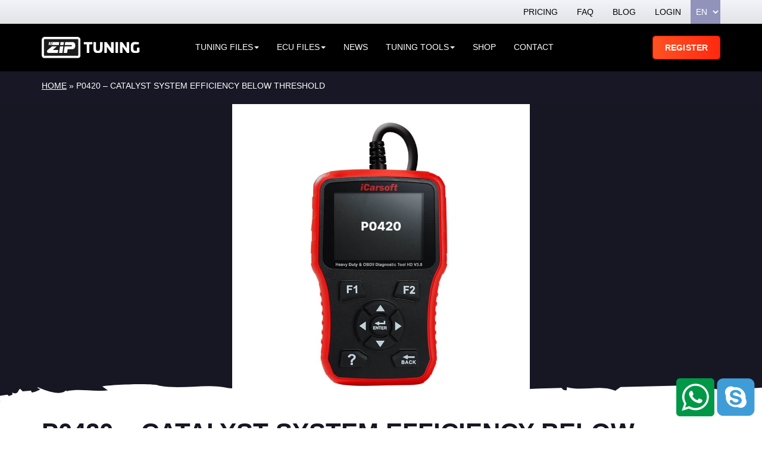

--- FILE ---
content_type: text/html; charset=UTF-8
request_url: https://www.ziptuning.com/blog/p0420-catalyst-system-efficiency-below-threshold/
body_size: 34522
content:
<!DOCTYPE html>
<html>
<head><meta charset="UTF-8">
<meta name="viewport" content="width=device-width, initial-scale=1">

<!-- Google Tag Manager for WordPress by gtm4wp.com -->
<!-- Optimized with WP Meteor v3.4.16 - https://wordpress.org/plugins/wp-meteor/ --><script data-wpmeteor-nooptimize="true" data-no-optimize="1" data-no-defer>var _wpmeteor={"exclude":true,"gdpr":true,"rdelay":8000,"preload":true,"elementor-animations":true,"elementor-pp":true,"v":"3.4.16","rest_url":"https:\/\/www.ziptuning.com\/wp-json\/"};(()=>{try{new MutationObserver(function(){}),new Promise(function(){}),Object.assign({},{}),document.fonts.ready.then(function(){})}catch{s="wpmeteordisable=1",i=document.location.href,i.match(/[?&]wpmeteordisable/)||(o="",i.indexOf("?")==-1?i.indexOf("#")==-1?o=i+"?"+s:o=i.replace("#","?"+s+"#"):i.indexOf("#")==-1?o=i+"&"+s:o=i.replace("#","&"+s+"#"),document.location.href=o)}var s,i,o;})();

</script><script data-wpmeteor-nooptimize="true" data-no-optimize="1" data-no-defer>(()=>{var v="addEventListener",ue="removeEventListener",p="getAttribute",L="setAttribute",pe="removeAttribute",N="hasAttribute",St="querySelector",F=St+"All",U="appendChild",Q="removeChild",fe="createElement",T="tagName",Ae="getOwnPropertyDescriptor",y="prototype",W="__lookupGetter__",Ee="__lookupSetter__",m="DOMContentLoaded",f="load",B="pageshow",me="error";var d=window,c=document,Te=c.documentElement;var $=console.error;var Ke=!0,X=class{constructor(){this.known=[]}init(){let t,n,s=(r,a)=>{if(Ke&&r&&r.fn&&!r.__wpmeteor){let o=function(i){return i===r?this:(c[v](m,l=>{i.call(c,r,l,"jQueryMock")}),this)};this.known.push([r,r.fn.ready,r.fn.init?.prototype?.ready]),r.fn.ready=o,r.fn.init?.prototype?.ready&&(r.fn.init.prototype.ready=o),r.__wpmeteor=!0}return r};window.jQuery||window.$,Object.defineProperty(window,"jQuery",{get(){return t},set(r){t=s(r,"jQuery")},configurable:!0}),Object.defineProperty(window,"$",{get(){return n},set(r){n=s(r,"$")},configurable:!0})}unmock(){this.known.forEach(([t,n,s])=>{t.fn.ready=n,t.fn.init?.prototype?.ready&&s&&(t.fn.init.prototype.ready=s)}),Ke=!1}};var ge="fpo:first-interaction",he="fpo:replay-captured-events";var Je="fpo:element-loaded",Se="fpo:images-loaded",M="fpo:the-end";var Z="click",V=window,Qe=V.addEventListener.bind(V),Xe=V.removeEventListener.bind(V),Ge="removeAttribute",ve="getAttribute",Gt="setAttribute",Ne=["touchstart","touchmove","touchend","touchcancel","keydown","wheel"],Ze=["mouseover","mouseout",Z],Nt=["touchstart","touchend","touchcancel","mouseover","mouseout",Z],R="data-wpmeteor-";var Ue="dispatchEvent",je=e=>{let t=new MouseEvent(Z,{view:e.view,bubbles:!0,cancelable:!0});return Object.defineProperty(t,"target",{writable:!1,value:e.target}),t},Be=class{static capture(){let t=!1,[,n,s]=`${window.Promise}`.split(/[\s[(){]+/s);if(V["__"+s+n])return;let r=[],a=o=>{if(o.target&&Ue in o.target){if(!o.isTrusted)return;if(o.cancelable&&!Ne.includes(o.type))try{o.preventDefault()}catch{}o.stopImmediatePropagation(),o.type===Z?r.push(je(o)):Nt.includes(o.type)&&r.push(o),o.target[Gt](R+o.type,!0),t||(t=!0,V[Ue](new CustomEvent(ge)))}};V.addEventListener(he,()=>{Ze.forEach(l=>Xe(l,a,{passive:!1,capture:!0})),Ne.forEach(l=>Xe(l,a,{passive:!0,capture:!0}));let o;for(;o=r.shift();){var i=o.target;i[ve](R+"touchstart")&&i[ve](R+"touchend")&&!i[ve](R+Z)?(i[ve](R+"touchmove")||r.push(je(o)),i[Ge](R+"touchstart"),i[Ge](R+"touchend")):i[Ge](R+o.type),i[Ue](o)}}),Ze.forEach(o=>Qe(o,a,{passive:!1,capture:!0})),Ne.forEach(o=>Qe(o,a,{passive:!0,capture:!0}))}};var et=Be;var j=class{constructor(){this.l=[]}emit(t,n=null){this.l[t]&&this.l[t].forEach(s=>s(n))}on(t,n){this.l[t]||=[],this.l[t].push(n)}off(t,n){this.l[t]=(this.l[t]||[]).filter(s=>s!==n)}};var D=new j;var ye=c[fe]("span");ye[L]("id","elementor-device-mode");ye[L]("class","elementor-screen-only");var Ut=!1,tt=()=>(Ut||c.body[U](ye),getComputedStyle(ye,":after").content.replace(/"/g,""));var rt=e=>e[p]("class")||"",nt=(e,t)=>e[L]("class",t),st=()=>{d[v](f,function(){let e=tt(),t=Math.max(Te.clientWidth||0,d.innerWidth||0),n=Math.max(Te.clientHeight||0,d.innerHeight||0),s=["_animation_"+e,"animation_"+e,"_animation","_animation","animation"];Array.from(c[F](".elementor-invisible")).forEach(r=>{let a=r.getBoundingClientRect();if(a.top+d.scrollY<=n&&a.left+d.scrollX<t)try{let i=JSON.parse(r[p]("data-settings"));if(i.trigger_source)return;let l=i._animation_delay||i.animation_delay||0,u,E;for(var o=0;o<s.length;o++)if(i[s[o]]){E=s[o],u=i[E];break}if(u){let q=rt(r),J=u==="none"?q:q+" animated "+u,At=setTimeout(()=>{nt(r,J.replace(/\belementor-invisible\b/,"")),s.forEach(Tt=>delete i[Tt]),r[L]("data-settings",JSON.stringify(i))},l);D.on("fi",()=>{clearTimeout(At),nt(r,rt(r).replace(new RegExp("\b"+u+"\b"),""))})}}catch(i){console.error(i)}})})};var ot="data-in-mega_smartmenus",it=()=>{let e=c[fe]("div");e.innerHTML='<span class="sub-arrow --wp-meteor"><i class="fa" aria-hidden="true"></i></span>';let t=e.firstChild,n=s=>{let r=[];for(;s=s.previousElementSibling;)r.push(s);return r};c[v](m,function(){Array.from(c[F](".pp-advanced-menu ul")).forEach(s=>{if(s[p](ot))return;(s[p]("class")||"").match(/\bmega-menu\b/)&&s[F]("ul").forEach(o=>{o[L](ot,!0)});let r=n(s),a=r.filter(o=>o).filter(o=>o[T]==="A").pop();if(a||(a=r.map(o=>Array.from(o[F]("a"))).filter(o=>o).flat().pop()),a){let o=t.cloneNode(!0);a[U](o),new MutationObserver(l=>{l.forEach(({addedNodes:u})=>{u.forEach(E=>{if(E.nodeType===1&&E[T]==="SPAN")try{a[Q](o)}catch{}})})}).observe(a,{childList:!0})}})})};var w="readystatechange",A="message";var Y="SCRIPT",g="data-wpmeteor-",b=Object.defineProperty,Ve=Object.defineProperties,P="javascript/blocked",Pe=/^\s*(application|text)\/javascript|module\s*$/i,mt="requestAnimationFrame",gt="requestIdleCallback",ie="setTimeout",Ie="__dynamic",I=d.constructor.name+"::",ce=c.constructor.name+"::",ht=function(e,t){t=t||d;for(var n=0;n<this.length;n++)e.call(t,this[n],n,this)};"NodeList"in d&&!NodeList[y].forEach&&(NodeList[y].forEach=ht);"HTMLCollection"in d&&!HTMLCollection[y].forEach&&(HTMLCollection[y].forEach=ht);_wpmeteor["elementor-animations"]&&st(),_wpmeteor["elementor-pp"]&&it();var _e=[],Le=[],ee=[],se=!1,k=[],h={},He=!1,Bt=0,H=c.visibilityState==="visible"?d[mt]:d[ie],vt=d[gt]||H;c[v]("visibilitychange",()=>{H=c.visibilityState==="visible"?d[mt]:d[ie],vt=d[gt]||H});var C=d[ie],De,z=["src","type"],x=Object,te="definePropert";x[te+"y"]=(e,t,n)=>{if(e===d&&["jQuery","onload"].indexOf(t)>=0||(e===c||e===c.body)&&["readyState","write","writeln","on"+w].indexOf(t)>=0)return["on"+w,"on"+f].indexOf(t)&&n.set&&(h["on"+w]=h["on"+w]||[],h["on"+w].push(n.set)),e;if(e instanceof HTMLScriptElement&&z.indexOf(t)>=0){if(!e[t+"__def"]){let s=x[Ae](e,t);b(e,t,{set(r){return e[t+"__set"]?e[t+"__set"].call(e,r):s.set.call(e,r)},get(){return e[t+"__get"]?e[t+"__get"].call(e):s.get.call(e)}}),e[t+"__def"]=!0}return n.get&&(e[t+"__get"]=n.get),n.set&&(e[t+"__set"]=n.set),e}return b(e,t,n)};x[te+"ies"]=(e,t)=>{for(let n in t)x[te+"y"](e,n,t[n]);for(let n of x.getOwnPropertySymbols(t))x[te+"y"](e,n,t[n]);return e};var qe=EventTarget[y][v],yt=EventTarget[y][ue],ae=qe.bind(c),Ct=yt.bind(c),G=qe.bind(d),_t=yt.bind(d),Lt=Document[y].createElement,le=Lt.bind(c),de=c.__proto__[W]("readyState").bind(c),ct="loading";b(c,"readyState",{get(){return ct},set(e){return ct=e}});var at=e=>k.filter(([t,,n],s)=>{if(!(e.indexOf(t.type)<0)){n||(n=t.target);try{let r=n.constructor.name+"::"+t.type;for(let a=0;a<h[r].length;a++)if(h[r][a]){let o=r+"::"+s+"::"+a;if(!xe[o])return!0}}catch{}}}).length,oe,xe={},K=e=>{k.forEach(([t,n,s],r)=>{if(!(e.indexOf(t.type)<0)){s||(s=t.target);try{let a=s.constructor.name+"::"+t.type;if((h[a]||[]).length)for(let o=0;o<h[a].length;o++){let i=h[a][o];if(i){let l=a+"::"+r+"::"+o;if(!xe[l]){xe[l]=!0,c.readyState=n,oe=a;try{Bt++,!i[y]||i[y].constructor===i?i.bind(s)(t):i(t)}catch(u){$(u,i)}oe=null}}}}catch(a){$(a)}}})};ae(m,e=>{k.push([new e.constructor(m,e),de(),c])});ae(w,e=>{k.push([new e.constructor(w,e),de(),c])});G(m,e=>{k.push([new e.constructor(m,e),de(),d])});G(f,e=>{He=!0,k.push([new e.constructor(f,e),de(),d]),O||K([m,w,A,f,B])});G(B,e=>{k.push([new e.constructor(B,e),de(),d]),O||K([m,w,A,f,B])});var wt=e=>{k.push([e,c.readyState,d])},Ot=d[W]("onmessage"),Rt=d[Ee]("onmessage"),Pt=()=>{_t(A,wt),(h[I+"message"]||[]).forEach(e=>{G(A,e)}),b(d,"onmessage",{get:Ot,set:Rt})};G(A,wt);var Dt=new X;Dt.init();var Fe=()=>{!O&&!se&&(O=!0,c.readyState="loading",H($e),H(S)),He||G(f,()=>{Fe()})};G(ge,()=>{Fe()});D.on(Se,()=>{Fe()});_wpmeteor.rdelay>=0&&et.capture();var re=[-1],Ce=e=>{re=re.filter(t=>t!==e.target),re.length||C(D.emit.bind(D,M))};var O=!1,S=()=>{let e=_e.shift();if(e)e[p](g+"src")?e[N]("async")||e[Ie]?(e.isConnected&&(re.push(e),setTimeout(Ce,1e3,{target:e})),Oe(e,Ce),C(S)):Oe(e,C.bind(null,S)):(e.origtype==P&&Oe(e),C(S));else if(Le.length)_e.push(...Le),Le.length=0,C(S);else if(at([m,w,A]))K([m,w,A]),C(S);else if(He)if(at([f,B,A]))K([f,B,A]),C(S);else if(re.length>1)vt(S);else if(ee.length)_e.push(...ee),ee.length=0,C(S);else{if(d.RocketLazyLoadScripts)try{RocketLazyLoadScripts.run()}catch(t){$(t)}c.readyState="complete",Pt(),Dt.unmock(),O=!1,se=!0,d[ie](()=>Ce({target:-1}))}else O=!1},xt=e=>{let t=le(Y),n=e.attributes;for(var s=n.length-1;s>=0;s--)n[s].name.startsWith(g)||t[L](n[s].name,n[s].value);let r=e[p](g+"type");r?t.type=r:t.type="text/javascript",(e.textContent||"").match(/^\s*class RocketLazyLoadScripts/)?t.textContent=e.textContent.replace(/^\s*class\s*RocketLazyLoadScripts/,"window.RocketLazyLoadScripts=class").replace("RocketLazyLoadScripts.run();",""):t.textContent=e.textContent;for(let a of["onload","onerror","onreadystatechange"])e[a]&&(t[a]=e[a]);return t},Oe=(e,t)=>{let n=e[p](g+"src");if(n){let s=qe.bind(e);e.isConnected&&t&&(s(f,t),s(me,t)),e.origtype=e[p](g+"type")||"text/javascript",e.origsrc=n,(!e.isConnected||e[N]("nomodule")||e.type&&!Pe.test(e.type))&&t&&t(new Event(f,{target:e}))}else e.origtype===P?(e.origtype=e[p](g+"type")||"text/javascript",e[pe]("integrity"),e.textContent=e.textContent+`
`):t&&t(new Event(f,{target:e}))},We=(e,t)=>{let n=(h[e]||[]).indexOf(t);if(n>=0)return h[e][n]=void 0,!0},lt=(e,t,...n)=>{if("HTMLDocument::"+m==oe&&e===m&&!t.toString().match(/jQueryMock/)){D.on(M,c[v].bind(c,e,t,...n));return}if(t&&(e===m||e===w)){let s=ce+e;h[s]=h[s]||[],h[s].push(t),se&&K([e]);return}return ae(e,t,...n)},dt=(e,t,...n)=>{if(e===m){let s=ce+e;We(s,t)}return Ct(e,t,...n)};Ve(c,{[v]:{get(){return lt},set(){return lt}},[ue]:{get(){return dt},set(){return dt}}});var ne=c.createDocumentFragment(),$e=()=>{ne.hasChildNodes()&&(c.head[U](ne),ne=c.createDocumentFragment())},ut={},we=e=>{if(e)try{let t=new URL(e,c.location.href),n=t.origin;if(n&&!ut[n]&&c.location.host!==t.host){let s=le("link");s.rel="preconnect",s.href=n,ne[U](s),ut[n]=!0,O&&H($e)}}catch{}},be={},kt=(e,t,n,s)=>{let r=le("link");r.rel=t?"modulepre"+f:"pre"+f,r.as="script",n&&r[L]("crossorigin",n),s&&r[L]("integrity",s);try{e=new URL(e,c.location.href).href}catch{}r.href=e,ne[U](r),be[e]=!0,O&&H($e)},ke=function(...e){let t=le(...e);if(!e||e[0].toUpperCase()!==Y||!O)return t;let n=t[L].bind(t),s=t[p].bind(t),r=t[pe].bind(t),a=t[N].bind(t),o=t[W]("attributes").bind(t);return z.forEach(i=>{let l=t[W](i).bind(t),u=t[Ee](i).bind(t);x[te+"y"](t,i,{set(E){return i==="type"&&E&&!Pe.test(E)?n(i,E):((i==="src"&&E||i==="type"&&E&&t.origsrc)&&n("type",P),E?n(g+i,E):r(g+i))},get(){let E=t[p](g+i);if(i==="src")try{return new URL(E,c.location.href).href}catch{}return E}}),b(t,"orig"+i,{set(E){return u(E)},get(){return l()}})}),t[L]=function(i,l){if(z.includes(i))return i==="type"&&l&&!Pe.test(l)?n(i,l):((i==="src"&&l||i==="type"&&l&&t.origsrc)&&n("type",P),l?n(g+i,l):r(g+i));n(i,l)},t[p]=function(i){let l=z.indexOf(i)>=0?s(g+i):s(i);if(i==="src")try{return new URL(l,c.location.href).href}catch{}return l},t[N]=function(i){return z.indexOf(i)>=0?a(g+i):a(i)},b(t,"attributes",{get(){return[...o()].filter(l=>l.name!=="type").map(l=>({name:l.name.match(new RegExp(g))?l.name.replace(g,""):l.name,value:l.value}))}}),t[Ie]=!0,t};Object.defineProperty(Document[y],"createElement",{set(e){e!==ke&&(De=e)},get(){return De||ke}});var Re=new Set,ze=new MutationObserver(e=>{e.forEach(({removedNodes:t,addedNodes:n,target:s})=>{t.forEach(r=>{r.nodeType===1&&Y===r[T]&&"origtype"in r&&Re.delete(r)}),n.forEach(r=>{if(r.nodeType===1)if(Y===r[T]){if("origtype"in r){if(r.origtype!==P)return}else if(r[p]("type")!==P)return;"origtype"in r||z.forEach(o=>{let i=r[W](o).bind(r),l=r[Ee](o).bind(r);b(r,"orig"+o,{set(u){return l(u)},get(){return i()}})});let a=r[p](g+"src");if(Re.has(r)&&$("Inserted twice",r),r.parentNode){Re.add(r);let o=r[p](g+"type");(a||"").match(/\/gtm.js\?/)||r[N]("async")||r[Ie]?(ee.push(r),we(a)):r[N]("defer")||o==="module"?(Le.push(r),we(a)):(a&&!r[N]("nomodule")&&!be[a]&&kt(a,o==="module",r[N]("crossorigin")&&r[p]("crossorigin"),r[p]("integrity")),_e.push(r))}else r[v](f,o=>o.target.parentNode[Q](o.target)),r[v](me,o=>o.target.parentNode[Q](o.target)),s[U](r)}else r[T]==="LINK"&&r[p]("as")==="script"&&(be[r[p]("href")]=!0)})})}),bt={childList:!0,subtree:!0};ze.observe(c.documentElement,bt);var Mt=HTMLElement[y].attachShadow;HTMLElement[y].attachShadow=function(e){let t=Mt.call(this,e);return e.mode==="open"&&ze.observe(t,bt),t};(()=>{let e=x[Ae](HTMLIFrameElement[y],"src");b(HTMLIFrameElement[y],"src",{get(){return this.dataset.fpoSrc?this.dataset.fpoSrc:e.get.call(this)},set(t){delete this.dataset.fpoSrc,e.set.call(this,t)}})})();D.on(M,()=>{(!De||De===ke)&&(Document[y].createElement=Lt,ze.disconnect()),dispatchEvent(new CustomEvent(he)),dispatchEvent(new CustomEvent(M))});var Me=e=>{let t,n;!c.currentScript||!c.currentScript.parentNode?(t=c.body,n=t.lastChild):(n=c.currentScript,t=n.parentNode);try{let s=le("div");s.innerHTML=e,Array.from(s.childNodes).forEach(r=>{r.nodeName===Y?t.insertBefore(xt(r),n):t.insertBefore(r,n)})}catch(s){$(s)}},pt=e=>Me(e+`
`);Ve(c,{write:{get(){return Me},set(e){return Me=e}},writeln:{get(){return pt},set(e){return pt=e}}});var ft=(e,t,...n)=>{if(I+m==oe&&e===m&&!t.toString().match(/jQueryMock/)){D.on(M,d[v].bind(d,e,t,...n));return}if(I+f==oe&&e===f){D.on(M,d[v].bind(d,e,t,...n));return}if(t&&(e===f||e===B||e===m||e===A&&!se)){let s=e===m?ce+e:I+e;h[s]=h[s]||[],h[s].push(t),se&&K([e]);return}return G(e,t,...n)},Et=(e,t,...n)=>{if(e===f||e===m||e===B){let s=e===m?ce+e:I+e;We(s,t)}return _t(e,t,...n)};Ve(d,{[v]:{get(){return ft},set(){return ft}},[ue]:{get(){return Et},set(){return Et}}});var Ye=e=>{let t;return{get(){return t},set(n){return t&&We(e,n),h[e]=h[e]||[],h[e].push(n),t=n}}};G(Je,e=>{let{target:t,event:n}=e.detail,s=t===d?c.body:t,r=s[p](g+"on"+n.type);s[pe](g+"on"+n.type);try{let a=new Function("event",r);t===d?d[v](f,a.bind(t,n)):a.call(t,n)}catch(a){console.err(a)}});{let e=Ye(I+f);b(d,"onload",e),ae(m,()=>{b(c.body,"onload",e)})}b(c,"onreadystatechange",Ye(ce+w));b(d,"onmessage",Ye(I+A));(()=>{let e=d.innerHeight,t=d.innerWidth,n=r=>{let o={"4g":1250,"3g":2500,"2g":2500}[(navigator.connection||{}).effectiveType]||0,i=r.getBoundingClientRect(),l={top:-1*e-o,left:-1*t-o,bottom:e+o,right:t+o};return!(i.left>=l.right||i.right<=l.left||i.top>=l.bottom||i.bottom<=l.top)},s=(r=!0)=>{let a=1,o=-1,i={},l=()=>{o++,--a||d[ie](D.emit.bind(D,Se),_wpmeteor.rdelay)};Array.from(c.getElementsByTagName("*")).forEach(u=>{let E,q,J;if(u[T]==="IMG"){let _=u.currentSrc||u.src;_&&!i[_]&&!_.match(/^data:/i)&&((u.loading||"").toLowerCase()!=="lazy"||n(u))&&(E=_)}else if(u[T]===Y)we(u[p](g+"src"));else if(u[T]==="LINK"&&u[p]("as")==="script"&&["pre"+f,"modulepre"+f].indexOf(u[p]("rel"))>=0)be[u[p]("href")]=!0;else if((q=d.getComputedStyle(u))&&(J=(q.backgroundImage||"").match(/^url\s*\((.*?)\)/i))&&(J||[]).length){let _=J[0].slice(4,-1).replace(/"/g,"");!i[_]&&!_.match(/^data:/i)&&(E=_)}if(E){i[E]=!0;let _=new Image;r&&(a++,_[v](f,l),_[v](me,l)),_.src=E}}),c.fonts.ready.then(()=>{l()})};_wpmeteor.rdelay===0?ae(m,s):G(f,s)})();})();
//1.0.42

</script><script data-no-optimize="1" data-no-defer type="javascript/blocked" data-wpmeteor-type="text/javascript"  data-cfasync="false" data-pagespeed-no-defer>
	var gtm4wp_datalayer_name = "dataLayer";
	var dataLayer = dataLayer || [];
	const gtm4wp_use_sku_instead = 1;
	const gtm4wp_currency = 'EUR';
	const gtm4wp_product_per_impression = false;
	const gtm4wp_clear_ecommerce = false;
	const gtm4wp_datalayer_max_timeout = 2000;
</script>
<!-- End Google Tag Manager for WordPress by gtm4wp.com -->
<!-- Search Engine Optimization by Rank Math PRO - https://rankmath.com/ -->
<title>P0420 - Catalyst System Efficiency Below Threshold</title>
<meta name="description" content="Understand what P0420 - Catalyst System Efficiency Below Threshold means for your car&#039;s health and how to address this common issue effectively."/>
<meta name="robots" content="follow, index, max-snippet:-1, max-video-preview:-1, max-image-preview:large"/>
<link rel="canonical" href="https://www.ziptuning.com/blog/p0420-catalyst-system-efficiency-below-threshold/" />
<meta property="og:locale" content="en_US" />
<meta property="og:type" content="article" />
<meta property="og:title" content="P0420 - Catalyst System Efficiency Below Threshold" />
<meta property="og:description" content="Understand what P0420 - Catalyst System Efficiency Below Threshold means for your car&#039;s health and how to address this common issue effectively." />
<meta property="og:url" content="https://www.ziptuning.com/blog/p0420-catalyst-system-efficiency-below-threshold/" />
<meta property="og:site_name" content="ZipTuning" />
<meta property="article:publisher" content="https://www.facebook.com/ziptuningworld" />
<meta property="article:section" content="Pcodes" />
<meta property="og:updated_time" content="2024-08-20T16:09:40+02:00" />
<meta property="og:image" content="https://www.ziptuning.com/wp-content/uploads/2024/01/fault-code-P0420.jpg" />
<meta property="og:image:secure_url" content="https://www.ziptuning.com/wp-content/uploads/2024/01/fault-code-P0420.jpg" />
<meta property="og:image:width" content="800" />
<meta property="og:image:height" content="800" />
<meta property="og:image:alt" content="P0420 - Catalyst System Efficiency Below Threshold" />
<meta property="og:image:type" content="image/jpeg" />
<meta property="article:published_time" content="2024-01-23T15:59:49+02:00" />
<meta property="article:modified_time" content="2024-08-20T16:09:40+02:00" />
<meta name="twitter:card" content="summary_large_image" />
<meta name="twitter:title" content="P0420 - Catalyst System Efficiency Below Threshold" />
<meta name="twitter:description" content="Understand what P0420 - Catalyst System Efficiency Below Threshold means for your car&#039;s health and how to address this common issue effectively." />
<meta name="twitter:site" content="@ZiptuningWorld" />
<meta name="twitter:creator" content="@ZiptuningWorld" />
<meta name="twitter:image" content="https://www.ziptuning.com/wp-content/uploads/2024/01/fault-code-P0420.jpg" />
<meta name="twitter:label1" content="Written by" />
<meta name="twitter:data1" content="Moodhak" />
<meta name="twitter:label2" content="Time to read" />
<meta name="twitter:data2" content="10 minutes" />
<script type="application/ld+json" class="rank-math-schema-pro">{"@context":"https://schema.org","@graph":[{"@type":"Place","@id":"https://www.ziptuning.com/#place","address":{"@type":"PostalAddress","addressCountry":"AX"}},{"@type":"Organization","@id":"https://www.ziptuning.com/#organization","name":"Ziptuning","url":"https://www.ziptuning.com","sameAs":["https://www.facebook.com/ziptuningworld","https://twitter.com/ZiptuningWorld"],"address":{"@type":"PostalAddress","addressCountry":"AX"},"logo":{"@type":"ImageObject","@id":"https://www.ziptuning.com/#logo","url":"https://www.ziptuning.com/wp-content/uploads/2019/10/ziptuning-logo.png","contentUrl":"https://www.ziptuning.com/wp-content/uploads/2019/10/ziptuning-logo.png","caption":"ZipTuning","inLanguage":"en-US","width":"205","height":"44"},"location":{"@id":"https://www.ziptuning.com/#place"}},{"@type":"WebSite","@id":"https://www.ziptuning.com/#website","url":"https://www.ziptuning.com","name":"ZipTuning","publisher":{"@id":"https://www.ziptuning.com/#organization"},"inLanguage":"en-US"},{"@type":"ImageObject","@id":"https://www.ziptuning.com/wp-content/uploads/2024/01/fault-code-P0420.jpg","url":"https://www.ziptuning.com/wp-content/uploads/2024/01/fault-code-P0420.jpg","width":"800","height":"800","inLanguage":"en-US"},{"@type":"BreadcrumbList","@id":"https://www.ziptuning.com/blog/p0420-catalyst-system-efficiency-below-threshold/#breadcrumb","itemListElement":[{"@type":"ListItem","position":"1","item":{"@id":"https://www.ziptuning.com","name":"Home"}},{"@type":"ListItem","position":"2","item":{"@id":"https://www.ziptuning.com/blog/p0420-catalyst-system-efficiency-below-threshold/","name":"P0420 &#8211; Catalyst System Efficiency Below Threshold"}}]},{"@type":"WebPage","@id":"https://www.ziptuning.com/blog/p0420-catalyst-system-efficiency-below-threshold/#webpage","url":"https://www.ziptuning.com/blog/p0420-catalyst-system-efficiency-below-threshold/","name":"P0420 - Catalyst System Efficiency Below Threshold","datePublished":"2024-01-23T15:59:49+02:00","dateModified":"2024-08-20T16:09:40+02:00","isPartOf":{"@id":"https://www.ziptuning.com/#website"},"primaryImageOfPage":{"@id":"https://www.ziptuning.com/wp-content/uploads/2024/01/fault-code-P0420.jpg"},"inLanguage":"en-US","breadcrumb":{"@id":"https://www.ziptuning.com/blog/p0420-catalyst-system-efficiency-below-threshold/#breadcrumb"}},{"@type":"Person","@id":"https://www.ziptuning.com/blog/p0420-catalyst-system-efficiency-below-threshold/#author","name":"Moodhak","image":{"@type":"ImageObject","@id":"https://secure.gravatar.com/avatar/397d314e0039c15fe47b6fea6f260278ec57cfc121c5716e0b92ee1cbd09544d?s=96&amp;d=mm&amp;r=g","url":"https://secure.gravatar.com/avatar/397d314e0039c15fe47b6fea6f260278ec57cfc121c5716e0b92ee1cbd09544d?s=96&amp;d=mm&amp;r=g","caption":"Moodhak","inLanguage":"en-US"},"worksFor":{"@id":"https://www.ziptuning.com/#organization"}},{"@type":"BlogPosting","headline":"P0420 - Catalyst System Efficiency Below Threshold","keywords":"P0420 - Catalyst System Efficiency Below Threshold","datePublished":"2024-01-23T15:59:49+02:00","dateModified":"2024-08-20T16:09:40+02:00","author":{"@id":"https://www.ziptuning.com/blog/p0420-catalyst-system-efficiency-below-threshold/#author","name":"Moodhak"},"publisher":{"@id":"https://www.ziptuning.com/#organization"},"description":"Understand what P0420 - Catalyst System Efficiency Below Threshold means for your car&#039;s health and how to address this common issue effectively.","name":"P0420 - Catalyst System Efficiency Below Threshold","@id":"https://www.ziptuning.com/blog/p0420-catalyst-system-efficiency-below-threshold/#richSnippet","isPartOf":{"@id":"https://www.ziptuning.com/blog/p0420-catalyst-system-efficiency-below-threshold/#webpage"},"image":{"@id":"https://www.ziptuning.com/wp-content/uploads/2024/01/fault-code-P0420.jpg"},"inLanguage":"en-US","mainEntityOfPage":{"@id":"https://www.ziptuning.com/blog/p0420-catalyst-system-efficiency-below-threshold/#webpage"}}]}</script>
<!-- /Rank Math WordPress SEO plugin -->

<link rel='dns-prefetch' href='//maxcdn.bootstrapcdn.com' />
<link rel='dns-prefetch' href='//cdnjs.cloudflare.com' />
<link rel="alternate" title="oEmbed (JSON)" type="application/json+oembed" href="https://www.ziptuning.com/wp-json/oembed/1.0/embed?url=https%3A%2F%2Fwww.ziptuning.com%2Fblog%2Fp0420-catalyst-system-efficiency-below-threshold%2F" />
<link rel="alternate" title="oEmbed (XML)" type="text/xml+oembed" href="https://www.ziptuning.com/wp-json/oembed/1.0/embed?url=https%3A%2F%2Fwww.ziptuning.com%2Fblog%2Fp0420-catalyst-system-efficiency-below-threshold%2F&#038;format=xml" />
<style id='wp-img-auto-sizes-contain-inline-css' type='text/css'>
img:is([sizes=auto i],[sizes^="auto," i]){contain-intrinsic-size:3000px 1500px}
/*# sourceURL=wp-img-auto-sizes-contain-inline-css */
</style>
<style id="litespeed-ccss">body{--wp--preset--color--black:#000;--wp--preset--color--cyan-bluish-gray:#abb8c3;--wp--preset--color--white:#fff;--wp--preset--color--pale-pink:#f78da7;--wp--preset--color--vivid-red:#cf2e2e;--wp--preset--color--luminous-vivid-orange:#ff6900;--wp--preset--color--luminous-vivid-amber:#fcb900;--wp--preset--color--light-green-cyan:#7bdcb5;--wp--preset--color--vivid-green-cyan:#00d084;--wp--preset--color--pale-cyan-blue:#8ed1fc;--wp--preset--color--vivid-cyan-blue:#0693e3;--wp--preset--color--vivid-purple:#9b51e0;--wp--preset--gradient--vivid-cyan-blue-to-vivid-purple:linear-gradient(135deg,rgba(6,147,227,1) 0%,#9b51e0 100%);--wp--preset--gradient--light-green-cyan-to-vivid-green-cyan:linear-gradient(135deg,#7adcb4 0%,#00d082 100%);--wp--preset--gradient--luminous-vivid-amber-to-luminous-vivid-orange:linear-gradient(135deg,rgba(252,185,0,1) 0%,rgba(255,105,0,1) 100%);--wp--preset--gradient--luminous-vivid-orange-to-vivid-red:linear-gradient(135deg,rgba(255,105,0,1) 0%,#cf2e2e 100%);--wp--preset--gradient--very-light-gray-to-cyan-bluish-gray:linear-gradient(135deg,#eee 0%,#a9b8c3 100%);--wp--preset--gradient--cool-to-warm-spectrum:linear-gradient(135deg,#4aeadc 0%,#9778d1 20%,#cf2aba 40%,#ee2c82 60%,#fb6962 80%,#fef84c 100%);--wp--preset--gradient--blush-light-purple:linear-gradient(135deg,#ffceec 0%,#9896f0 100%);--wp--preset--gradient--blush-bordeaux:linear-gradient(135deg,#fecda5 0%,#fe2d2d 50%,#6b003e 100%);--wp--preset--gradient--luminous-dusk:linear-gradient(135deg,#ffcb70 0%,#c751c0 50%,#4158d0 100%);--wp--preset--gradient--pale-ocean:linear-gradient(135deg,#fff5cb 0%,#b6e3d4 50%,#33a7b5 100%);--wp--preset--gradient--electric-grass:linear-gradient(135deg,#caf880 0%,#71ce7e 100%);--wp--preset--gradient--midnight:linear-gradient(135deg,#020381 0%,#2874fc 100%);--wp--preset--font-size--small:13px;--wp--preset--font-size--medium:20px;--wp--preset--font-size--large:36px;--wp--preset--font-size--x-large:42px;--wp--preset--spacing--20:.44rem;--wp--preset--spacing--30:.67rem;--wp--preset--spacing--40:1rem;--wp--preset--spacing--50:1.5rem;--wp--preset--spacing--60:2.25rem;--wp--preset--spacing--70:3.38rem;--wp--preset--spacing--80:5.06rem;--wp--preset--shadow--natural:6px 6px 9px rgba(0,0,0,.2);--wp--preset--shadow--deep:12px 12px 50px rgba(0,0,0,.4);--wp--preset--shadow--sharp:6px 6px 0px rgba(0,0,0,.2);--wp--preset--shadow--outlined:6px 6px 0px -3px rgba(255,255,255,1),6px 6px rgba(0,0,0,1);--wp--preset--shadow--crisp:6px 6px 0px rgba(0,0,0,1)}.exp_floatdiv_content_pro{position:fixed;z-index:100;background-repeat:no-repeat;background-position:center center;background-size:100% 100%}.exp_floatdiv_content_padding_pro{padding:10px;background-repeat:no-repeat;background-position:center center;background-size:100% 100%;box-shadow:0 5px 9px rgba(0,0,0,.2)}@media only screen and (min-width:769px){.psfd_width_160px{width:160px}}@media only screen and (min-width:481px) and (max-width:768px){.psfd_width_160px{width:160px}}@media only screen and (max-width:480px){.psfd_width_160px{width:70%;max-width:160px}}html{font-family:sans-serif;-webkit-text-size-adjust:100%;-ms-text-size-adjust:100%}body{margin:0}header,main,nav,section{display:block}a{background-color:transparent}b{font-weight:700}img{border:0}svg:not(:root){overflow:hidden}button,select{margin:0;font:inherit;color:inherit}button{overflow:visible}button,select{text-transform:none}button{-webkit-appearance:button}button::-moz-focus-inner{padding:0;border:0}*{-webkit-box-sizing:border-box;-moz-box-sizing:border-box;box-sizing:border-box}*:before,*:after{-webkit-box-sizing:border-box;-moz-box-sizing:border-box;box-sizing:border-box}html{font-size:10px}body{font-family:"Helvetica Neue",Helvetica,Arial,sans-serif;font-size:14px;line-height:1.42857143;color:#333;background-color:#fff}button,select{font-family:inherit;font-size:inherit;line-height:inherit}a{color:#337ab7;text-decoration:none}img{vertical-align:middle}.sr-only{position:absolute;width:1px;height:1px;padding:0;margin:-1px;overflow:hidden;clip:rect(0,0,0,0);border:0}p{margin:0 0 10px}ul{margin-top:0;margin-bottom:10px}ul ul{margin-bottom:0}.container{padding-right:15px;padding-left:15px;margin-right:auto;margin-left:auto}@media (min-width:768px){.container{width:750px}}@media (min-width:992px){.container{width:970px}}@media (min-width:1200px){.container{width:1170px}}.row{margin-right:-15px;margin-left:-15px}.col-md-12{position:relative;min-height:1px;padding-right:15px;padding-left:15px}@media (min-width:992px){.col-md-12{float:left}.col-md-12{width:100%}}.btn{display:inline-block;padding:6px 12px;margin-bottom:0;font-size:14px;font-weight:400;line-height:1.42857143;text-align:center;white-space:nowrap;vertical-align:middle;-ms-touch-action:manipulation;touch-action:manipulation;background-image:none;border:1px solid transparent;border-radius:4px}.collapse{display:none}.caret{display:inline-block;width:0;height:0;margin-left:2px;vertical-align:middle;border-top:4px dashed;border-top:4px solid ;border-right:4px solid transparent;border-left:4px solid transparent}.dropdown{position:relative}.dropdown-menu{position:absolute;top:100%;left:0;z-index:1000;display:none;float:left;min-width:160px;padding:5px 0;margin:2px 0 0;font-size:14px;text-align:left;list-style:none;background-color:#fff;-webkit-background-clip:padding-box;background-clip:padding-box;border:1px solid #ccc;border:1px solid rgba(0,0,0,.15);border-radius:4px;-webkit-box-shadow:0 6px 12px rgba(0,0,0,.175);box-shadow:0 6px 12px rgba(0,0,0,.175)}.dropdown-menu>li>a{display:block;padding:3px 20px;clear:both;font-weight:400;line-height:1.42857143;color:#333;white-space:nowrap}.nav{padding-left:0;margin-bottom:0;list-style:none}.nav>li{position:relative;display:block}.nav>li>a{position:relative;display:block;padding:10px 15px}.navbar{position:relative;min-height:50px;margin-bottom:20px;border:1px solid transparent}@media (min-width:768px){.navbar{border-radius:4px}}@media (min-width:768px){.navbar-header{float:left}}.navbar-collapse{padding-right:15px;padding-left:15px;overflow-x:visible;-webkit-overflow-scrolling:touch;border-top:1px solid transparent;-webkit-box-shadow:inset 0 1px 0 rgba(255,255,255,.1);box-shadow:inset 0 1px 0 rgba(255,255,255,.1)}@media (min-width:768px){.navbar-collapse{width:auto;border-top:0;-webkit-box-shadow:none;box-shadow:none}.navbar-collapse.collapse{display:block!important;height:auto!important;padding-bottom:0;overflow:visible!important}}.navbar-toggle{position:relative;float:right;padding:9px 10px;margin-top:8px;margin-right:15px;margin-bottom:8px;background-color:transparent;background-image:none;border:1px solid transparent;border-radius:4px}.navbar-toggle .icon-bar{display:block;width:22px;height:2px;border-radius:1px}.navbar-toggle .icon-bar+.icon-bar{margin-top:4px}@media (min-width:768px){.navbar-toggle{display:none}}.navbar-nav{margin:7.5px -15px}.navbar-nav>li>a{padding-top:10px;padding-bottom:10px;line-height:20px}@media (min-width:768px){.navbar-nav{float:left;margin:0}.navbar-nav>li{float:left}.navbar-nav>li>a{padding-top:15px;padding-bottom:15px}}.navbar-nav>li>.dropdown-menu{margin-top:0;border-top-left-radius:0;border-top-right-radius:0}.navbar-default{background-color:#f8f8f8;border-color:#e7e7e7}.navbar-default .navbar-nav>li>a{color:#777}.navbar-default .navbar-toggle{border-color:#ddd}.navbar-default .navbar-toggle .icon-bar{background-color:#888}.navbar-default .navbar-collapse{border-color:#e7e7e7}.clearfix:before,.clearfix:after,.container:before,.container:after,.row:before,.row:after,.nav:before,.nav:after,.navbar:before,.navbar:after,.navbar-header:before,.navbar-header:after,.navbar-collapse:before,.navbar-collapse:after{display:table;content:" "}.clearfix:after,.container:after,.row:after,.nav:after,.navbar:after,.navbar-header:after,.navbar-collapse:after{clear:both}@-ms-viewport{width:device-width}@media (min-width:992px) and (max-width:1199px){.hidden-md{display:none!important}}@media (min-width:1200px){.hidden-lg{display:none!important}}.sr-only{position:absolute;width:1px;height:1px;padding:0;margin:-1px;overflow:hidden;clip:rect(0,0,0,0);border:0}#cssmenu,#cssmenu ul,#cssmenu ul li,#cssmenu ul li a{margin:0;padding:0;border:0;list-style:none;line-height:1;display:block;position:relative;-webkit-box-sizing:border-box;-moz-box-sizing:border-box;box-sizing:border-box}#cssmenu:after,#cssmenu>ul:after{content:".";display:block;clear:both;visibility:hidden;line-height:0;height:0}#cssmenu{font-family:Montserrat,sans-serif;background:#333}#cssmenu>ul>li{float:left}#cssmenu>ul>li>a{padding:17px;font-size:12px;letter-spacing:1px;text-decoration:none;color:#ddd;font-weight:700;text-transform:uppercase}#cssmenu ul ul{position:absolute;left:-9999px}#cssmenu ul ul li{height:0}#cssmenu ul ul ul{margin-left:100%;top:0}#cssmenu ul ul li a{border-bottom:1px solid rgba(150,150,150,.15);padding:11px 15px;width:170px;font-size:12px;text-decoration:none;color:#ddd;font-weight:400;background:#333}#cssmenu ul ul li:last-child>a{border-bottom:0}@media all and (max-width:768px),only screen and (-webkit-min-device-pixel-ratio:2) and (max-width:1024px),only screen and (min--moz-device-pixel-ratio:2) and (max-width:1024px),only screen and (-o-min-device-pixel-ratio:2/1) and (max-width:1024px),only screen and (min-device-pixel-ratio:2) and (max-width:1024px),only screen and (min-resolution:192dpi) and (max-width:1024px),only screen and (min-resolution:2dppx) and (max-width:1024px){#cssmenu{width:100%}#cssmenu ul{width:100%;display:none}#cssmenu ul li{width:100%;border-top:1px solid rgba(120,120,120,.2)}#cssmenu ul ul li{height:auto}#cssmenu ul li a,#cssmenu ul ul li a{width:100%;border-bottom:0}#cssmenu>ul>li{float:none}#cssmenu ul ul li a{padding-left:25px}#cssmenu ul ul ul li a{padding-left:35px}#cssmenu ul ul li a{color:#ddd;background:0 0}#cssmenu ul ul,#cssmenu ul ul ul{position:relative;left:0;width:100%;margin:0;text-align:left}}.clearfix:after{content:'';display:block;clear:both}img{max-width:100%;height:auto}.alignleft{float:left;margin:0 1.2em 4px 0}body{-ms-overflow-style:scrollbar;min-width:320px}@media (min-width:768px){body{font-size:16px;line-height:1.875}}a{text-decoration:none;color:#80808f}.btn{text-transform:uppercase;font:700 14px/19px "Kanit",Arial,"Helvetica Neue",Helvetica,sans-serif;border-radius:5px;outline:none;box-shadow:none;padding:12px 15px;white-space:nowrap;text-overflow:ellipsis;overflow:hidden;max-width:100%;position:relative;z-index:1}.btn:before{position:absolute;display:block;content:"";top:0;bottom:0;left:0;right:0}.btn:before{z-index:-1;border-radius:5px}#wrapper{overflow:hidden;position:relative}.banner{position:relative;position:relative;padding-top:0;padding-bottom:0;margin-bottom:-15px}.banner:before{position:absolute;display:block;content:"";top:0;bottom:0;left:-9999px;right:-9999px;background:#171724;z-index:-1}.banner:after{position:absolute;display:block;content:"";top:0;bottom:0;left:0;right:auto}@media (min-width:768px){.banner{margin-bottom:-29px}}.banner:after{width:10%;background-image:-webkit-linear-gradient(right,transparent 0%,#171724 50%,#171724 100%);background-image:linear-gradient(to left,transparent 0%,#171724 50%,#171724 100%)}@media (min-width:768px){.banner:after{width:20%}}.banner img{width:100%}#breadcrumbs{background:#171725}#breadcrumbs .crumbs{color:#fff;padding:5px 0 15px;text-transform:uppercase;font:14px/19px "Kanit",Arial,"Helvetica Neue",Helvetica,sans-serif}#breadcrumbs .crumbs a{color:#fff;text-decoration:underline}body{font-family:"Roboto",Arial,"Helvetica Neue",Helvetica,sans-serif;font-size:16px}header.header{background-color:#000;padding:0}.header-top-links-wrapper{background:linear-gradient(180deg,#f3f4f9 0%,#e2e3e7 100%)}.header-top-links{display:flex;justify-content:flex-end;align-items:center;min-height:40px}.top-link ul{float:right;margin:0;padding:0}.top-link ul li{list-style:none;float:left}.top-link ul li a{padding:10px 16px;color:#000;font:14px/19px "Kanit",Arial,"Helvetica Neue",Helvetica,sans-serif;text-transform:uppercase}.top-sections{display:flex;align-items:center;padding:10px 0}.header-1{max-width:15%}.header-2{width:80%;display:flex;justify-content:center}.header-3{width:20%}a.top-header-cta{border-color:transparent;background:#dd1b00;color:#fff;padding:9px 20px;line-height:20px;letter-spacing:.1px;float:right}a.top-header-cta:before{background:-webkit-linear-gradient(left,#e8321f 0%,#ff5222 0%,#ff290f 100%);background:linear-gradient(to right,#e8321f 0%,#ff5222 0%,#ff290f 100%)}.lang-widget{background:#9193ba}.mobile-lang-widget{display:none}.navbar-default{background-color:transparent;border-color:#080808;border:0!important;margin:10px auto 0}.navbar-default .navbar-nav>li>a{color:#fff;text-transform:uppercase;font:14px/19px "Kanit",Arial,"Helvetica Neue",Helvetica,sans-serif;padding:10px 15px}.dropdown-menu>li>a{text-transform:uppercase;font:14px/19px "Kanit",Arial,"Helvetica Neue",Helvetica,sans-serif}.dropdown-submenu{position:relative}.dropdown-submenu>.dropdown-menu{top:0;left:100%;margin-top:-6px;margin-left:-1px;-webkit-border-radius:0 6px 6px;-moz-border-radius:0 6px 6px;border-radius:0 6px 6px}.dropdown-submenu>a:after{display:block;content:" ";float:right;width:0;height:0;border-color:transparent;border-style:solid;border-width:5px 0 5px 5px;border-left-color:#ccc;margin-top:5px;margin-right:-10px}.dropdown-menu>li>a{text-transform:uppercase;padding-bottom:10px}#cssmenu{display:none}li.mobile-menu-item a{color:#ed3833!important}li.mobile-menu-item{display:none}.exp_floatdiv_content_padding_pro{box-shadow:none}.exp_floatdiv_content_padding_pro .alignleft{float:left;margin:0 2px}.exp_floatdiv_content_padding_pro{float:right}.exp_floatdiv_content_pro a{float:left}@media (min-width:769px){.psfd_width_160px{width:200px}}@media (max-width:480px){.psfd_width_160px{width:200px;max-width:200px}}@media (max-width:768px){header.header{background-color:#000;padding:15px 0 20px}.header-top-links-wrapper{display:none}#cssmenu{display:block}.header-1{max-width:50%;margin:10px 0;flex-basis:50%}.header-2{display:none}.header-3{flex-basis:50%;margin:10px 0}.top-header-cta{display:none}.mobile-lang-widget{display:block}.lang-widget{width:60px;float:right}.top-link{display:none}li.mobile-menu-item{display:block}}@media (max-width:768px){p{font-size:16px;line-height:28px}.sub-menu a{text-transform:uppercase}}#breadcrumbs{padding:10px 0 0}select{width:100%;font-size:14px;border:0;height:40px;padding:5px}select.lang-select{background:#9193ba;font-size:14px;color:#fff}#cssmenu{min-height:48px}#breadcrumbs{min-height:55px}@media (max-width:768px){#breadcrumbs .crumbs{line-height:24px}}#breadcrumbs .crumbs{padding:5px 0}</style><script>!function(a){"use strict";var b=function(b,c,d){function e(a){return h.body?a():void setTimeout(function(){e(a)})}function f(){i.addEventListener&&i.removeEventListener("load",f),i.media=d||"all"}var g,h=a.document,i=h.createElement("link");if(c)g=c;else{var j=(h.body||h.getElementsByTagName("head")[0]).childNodes;g=j[j.length-1]}var k=h.styleSheets;i.rel="stylesheet",i.href=b,i.media="only x",e(function(){g.parentNode.insertBefore(i,c?g:g.nextSibling)});var l=function(a){for(var b=i.href,c=k.length;c--;)if(k[c].href===b)return a();setTimeout(function(){l(a)})};return i.addEventListener&&i.addEventListener("load",f),i.onloadcssdefined=l,l(f),i};"undefined"!=typeof exports?exports.loadCSS=b:a.loadCSS=b}("undefined"!=typeof global?global:this);!function(a){if(a.loadCSS){var b=loadCSS.relpreload={};if(b.support=function(){try{return a.document.createElement("link").relList.supports("preload")}catch(b){return!1}},b.poly=function(){for(var b=a.document.getElementsByTagName("link"),c=0;c<b.length;c++){var d=b[c];"preload"===d.rel&&"style"===d.getAttribute("as")&&(a.loadCSS(d.href,d,d.getAttribute("media")),d.rel=null)}},!b.support()){b.poly();var c=a.setInterval(b.poly,300);a.addEventListener&&a.addEventListener("load",function(){b.poly(),a.clearInterval(c)}),a.attachEvent&&a.attachEvent("onload",function(){a.clearInterval(c)})}}}(this);</script>
<style id='classic-theme-styles-inline-css' type='text/css'>
/*! This file is auto-generated */
.wp-block-button__link{color:#fff;background-color:#32373c;border-radius:9999px;box-shadow:none;text-decoration:none;padding:calc(.667em + 2px) calc(1.333em + 2px);font-size:1.125em}.wp-block-file__button{background:#32373c;color:#fff;text-decoration:none}
/*# sourceURL=/wp-includes/css/classic-themes.min.css */
</style>
<link data-optimized="1" data-asynced="1" as="style" onload="this.onload=null;this.rel='stylesheet'"  rel='preload' id='psfd_css-css' href='https://www.ziptuning.com/wp-content/litespeed/css/1/02ab0a1aa89c75e3fcd28ef92e2300e6.css?ver=a89f3' type='text/css' media='all' /><noscript><link data-optimized="1" rel='stylesheet' href='https://www.ziptuning.com/wp-content/litespeed/css/1/02ab0a1aa89c75e3fcd28ef92e2300e6.css?ver=a89f3' type='text/css' media='all' /></noscript>
<link data-optimized="1" data-asynced="1" as="style" onload="this.onload=null;this.rel='stylesheet'"  rel='preload' id='brands-styles-css' href='https://www.ziptuning.com/wp-content/litespeed/css/1/1541e758ef2db2f32cb1c9434c0734e1.css?ver=312ea' type='text/css' media='all' /><noscript><link data-optimized="1" rel='stylesheet' href='https://www.ziptuning.com/wp-content/litespeed/css/1/1541e758ef2db2f32cb1c9434c0734e1.css?ver=312ea' type='text/css' media='all' /></noscript>
<link data-optimized="1" data-asynced="1" as="style" onload="this.onload=null;this.rel='stylesheet'"  rel='preload' id='bootstrap-css' href='https://www.ziptuning.com/wp-content/litespeed/css/1/639b3bfd60e01aa4db1b4408de4bbc00.css?ver=02caa' type='text/css' media='all' /><noscript><link data-optimized="1" rel='stylesheet' href='https://www.ziptuning.com/wp-content/litespeed/css/1/639b3bfd60e01aa4db1b4408de4bbc00.css?ver=02caa' type='text/css' media='all' /></noscript>
<link data-asynced="1" as="style" onload="this.onload=null;this.rel='stylesheet'"  rel='preload' id='font-awesome-css' href='https://cdnjs.cloudflare.com/ajax/libs/font-awesome/4.6.3/css/font-awesome.min.css?ver=6.9' type='text/css' media='all' /><noscript><link rel='stylesheet' href='https://cdnjs.cloudflare.com/ajax/libs/font-awesome/4.6.3/css/font-awesome.min.css?ver=6.9' type='text/css' media='all' /></noscript>
<link data-optimized="1" data-asynced="1" as="style" onload="this.onload=null;this.rel='stylesheet'"  rel='preload' id='mobile-menu-css' href='https://www.ziptuning.com/wp-content/litespeed/css/1/7bc8bf0adfd87f7838474a150141354a.css?ver=ec0dd' type='text/css' media='all' /><noscript><link data-optimized="1" rel='stylesheet' href='https://www.ziptuning.com/wp-content/litespeed/css/1/7bc8bf0adfd87f7838474a150141354a.css?ver=ec0dd' type='text/css' media='all' /></noscript>
<link data-optimized="1" data-asynced="1" as="style" onload="this.onload=null;this.rel='stylesheet'"  rel='preload' id='style-css' href='https://www.ziptuning.com/wp-content/litespeed/css/1/ff18ccb1ec0c35e685f7c02ca5bf34e8.css?ver=e9a7b' type='text/css' media='all' /><noscript><link data-optimized="1" rel='stylesheet' href='https://www.ziptuning.com/wp-content/litespeed/css/1/ff18ccb1ec0c35e685f7c02ca5bf34e8.css?ver=e9a7b' type='text/css' media='all' /></noscript>
<link data-optimized="1" data-asynced="1" as="style" onload="this.onload=null;this.rel='stylesheet'"  rel='preload' id='custom-css' href='https://www.ziptuning.com/wp-content/litespeed/css/1/7eda73a254bdd3f1db9685d5f262ff2b.css?ver=259be' type='text/css' media='all' /><noscript><link data-optimized="1" rel='stylesheet' href='https://www.ziptuning.com/wp-content/litespeed/css/1/7eda73a254bdd3f1db9685d5f262ff2b.css?ver=259be' type='text/css' media='all' /></noscript>
<script data-no-optimize="1" data-no-defer  data-wpacu-jquery-core-handle=1 data-wpacu-script-handle='jquery-core' type="text/javascript" src="https://www.ziptuning.com/wp-includes/js/jquery/jquery.min.js?ver=3.7.1" id="jquery-core-js"></script>
<script data-no-optimize="1" data-no-defer  data-wpacu-jquery-migrate-handle=1 data-wpacu-script-handle='jquery-migrate' type="text/javascript" src="https://www.ziptuning.com/wp-includes/js/jquery/jquery-migrate.min.js?ver=3.4.1" id="jquery-migrate-js"></script>
<link rel="https://api.w.org/" href="https://www.ziptuning.com/wp-json/" /><link rel="alternate" title="JSON" type="application/json" href="https://www.ziptuning.com/wp-json/wp/v2/posts/300727" /><link rel="EditURI" type="application/rsd+xml" title="RSD" href="https://www.ziptuning.com/xmlrpc.php?rsd" />
<meta name="generator" content="WordPress 6.9" />
<link rel='shortlink' href='https://www.ziptuning.com/?p=300727' />

<!-- Google Tag Manager for WordPress by gtm4wp.com -->
<!-- GTM Container placement set to manual -->
<script data-no-optimize="1" data-no-defer data-cfasync="false" data-pagespeed-no-defer type="javascript/blocked" data-wpmeteor-type="text/javascript" >
	var dataLayer_content = {"visitorLoginState":"logged-out","visitorType":"visitor-logged-out","pagePostType":"post","pagePostType2":"single-post","pageCategory":["pcodes"],"pagePostAuthor":"Moodhak"};
	dataLayer.push( dataLayer_content );
</script>
<script data-no-optimize="1" data-no-defer data-cfasync="false" data-pagespeed-no-defer type="javascript/blocked" data-wpmeteor-type="text/javascript" >
(function(w,d,s,l,i){w[l]=w[l]||[];w[l].push({'gtm.start':
new Date().getTime(),event:'gtm.js'});var f=d.getElementsByTagName(s)[0],
j=d.createElement(s),dl=l!='dataLayer'?'&l='+l:'';j.async=true;j.src=
'//www.googletagmanager.com/gtm.js?id='+i+dl;f.parentNode.insertBefore(j,f);
})(window,document,'script','dataLayer','GTM-TJ74S3C');
</script>
<!-- End Google Tag Manager for WordPress by gtm4wp.com -->
			<noscript></noscript>
	      <meta name="onesignal" content="wordpress-plugin"/>
            <script data-no-optimize="1" data-no-defer type="javascript/blocked" data-wpmeteor-type="text/javascript" >

      window.OneSignalDeferred = window.OneSignalDeferred || [];

      OneSignalDeferred.push(function(OneSignal) {
        var oneSignal_options = {};
        window._oneSignalInitOptions = oneSignal_options;

        oneSignal_options['serviceWorkerParam'] = { scope: '/' };
oneSignal_options['serviceWorkerPath'] = 'OneSignalSDKWorker.js.php';

        OneSignal.Notifications.setDefaultUrl("https://www.ziptuning.com");

        oneSignal_options['wordpress'] = true;
oneSignal_options['appId'] = 'c0c1cf91-38e8-4cbd-9ad3-a4230ca87511';
oneSignal_options['allowLocalhostAsSecureOrigin'] = true;
oneSignal_options['welcomeNotification'] = { };
oneSignal_options['welcomeNotification']['disable'] = true;
oneSignal_options['path'] = "https://www.ziptuning.com/wp-content/plugins/onesignal-free-web-push-notifications/sdk_files/";
oneSignal_options['safari_web_id'] = "web.onesignal.auto.4da9f50a-e5cd-4bfe-8999-da1af6f61d49";
oneSignal_options['promptOptions'] = { };
              OneSignal.init(window._oneSignalInitOptions);
              OneSignal.Slidedown.promptPush()      });

      function documentInitOneSignal() {
        var oneSignal_elements = document.getElementsByClassName("OneSignal-prompt");

        var oneSignalLinkClickHandler = function(event) { OneSignal.Notifications.requestPermission(); event.preventDefault(); };        for(var i = 0; i < oneSignal_elements.length; i++)
          oneSignal_elements[i].addEventListener('click', oneSignalLinkClickHandler, false);
      }

      if (document.readyState === 'complete') {
           documentInitOneSignal();
      }
      else {
           window.addEventListener("load", function(event){
               documentInitOneSignal();
          });
      }
    </script>
<link rel="amphtml" href="https://www.ziptuning.com/blog/p0420-catalyst-system-efficiency-below-threshold/amp/"><link rel="icon" href="https://www.ziptuning.com/wp-content/uploads/2018/06/cropped-logo-b-32x32.png" sizes="32x32" />
<link rel="icon" href="https://www.ziptuning.com/wp-content/uploads/2018/06/cropped-logo-b-192x192.png" sizes="192x192" />
<link rel="apple-touch-icon" href="https://www.ziptuning.com/wp-content/uploads/2018/06/cropped-logo-b-180x180.png" />
<meta name="msapplication-TileImage" content="https://www.ziptuning.com/wp-content/uploads/2018/06/cropped-logo-b-270x270.png" />

    <style id='global-styles-inline-css' type='text/css'>
:root{--wp--preset--aspect-ratio--square: 1;--wp--preset--aspect-ratio--4-3: 4/3;--wp--preset--aspect-ratio--3-4: 3/4;--wp--preset--aspect-ratio--3-2: 3/2;--wp--preset--aspect-ratio--2-3: 2/3;--wp--preset--aspect-ratio--16-9: 16/9;--wp--preset--aspect-ratio--9-16: 9/16;--wp--preset--color--black: #000000;--wp--preset--color--cyan-bluish-gray: #abb8c3;--wp--preset--color--white: #ffffff;--wp--preset--color--pale-pink: #f78da7;--wp--preset--color--vivid-red: #cf2e2e;--wp--preset--color--luminous-vivid-orange: #ff6900;--wp--preset--color--luminous-vivid-amber: #fcb900;--wp--preset--color--light-green-cyan: #7bdcb5;--wp--preset--color--vivid-green-cyan: #00d084;--wp--preset--color--pale-cyan-blue: #8ed1fc;--wp--preset--color--vivid-cyan-blue: #0693e3;--wp--preset--color--vivid-purple: #9b51e0;--wp--preset--gradient--vivid-cyan-blue-to-vivid-purple: linear-gradient(135deg,rgb(6,147,227) 0%,rgb(155,81,224) 100%);--wp--preset--gradient--light-green-cyan-to-vivid-green-cyan: linear-gradient(135deg,rgb(122,220,180) 0%,rgb(0,208,130) 100%);--wp--preset--gradient--luminous-vivid-amber-to-luminous-vivid-orange: linear-gradient(135deg,rgb(252,185,0) 0%,rgb(255,105,0) 100%);--wp--preset--gradient--luminous-vivid-orange-to-vivid-red: linear-gradient(135deg,rgb(255,105,0) 0%,rgb(207,46,46) 100%);--wp--preset--gradient--very-light-gray-to-cyan-bluish-gray: linear-gradient(135deg,rgb(238,238,238) 0%,rgb(169,184,195) 100%);--wp--preset--gradient--cool-to-warm-spectrum: linear-gradient(135deg,rgb(74,234,220) 0%,rgb(151,120,209) 20%,rgb(207,42,186) 40%,rgb(238,44,130) 60%,rgb(251,105,98) 80%,rgb(254,248,76) 100%);--wp--preset--gradient--blush-light-purple: linear-gradient(135deg,rgb(255,206,236) 0%,rgb(152,150,240) 100%);--wp--preset--gradient--blush-bordeaux: linear-gradient(135deg,rgb(254,205,165) 0%,rgb(254,45,45) 50%,rgb(107,0,62) 100%);--wp--preset--gradient--luminous-dusk: linear-gradient(135deg,rgb(255,203,112) 0%,rgb(199,81,192) 50%,rgb(65,88,208) 100%);--wp--preset--gradient--pale-ocean: linear-gradient(135deg,rgb(255,245,203) 0%,rgb(182,227,212) 50%,rgb(51,167,181) 100%);--wp--preset--gradient--electric-grass: linear-gradient(135deg,rgb(202,248,128) 0%,rgb(113,206,126) 100%);--wp--preset--gradient--midnight: linear-gradient(135deg,rgb(2,3,129) 0%,rgb(40,116,252) 100%);--wp--preset--font-size--small: 13px;--wp--preset--font-size--medium: 20px;--wp--preset--font-size--large: 36px;--wp--preset--font-size--x-large: 42px;--wp--preset--spacing--20: 0.44rem;--wp--preset--spacing--30: 0.67rem;--wp--preset--spacing--40: 1rem;--wp--preset--spacing--50: 1.5rem;--wp--preset--spacing--60: 2.25rem;--wp--preset--spacing--70: 3.38rem;--wp--preset--spacing--80: 5.06rem;--wp--preset--shadow--natural: 6px 6px 9px rgba(0, 0, 0, 0.2);--wp--preset--shadow--deep: 12px 12px 50px rgba(0, 0, 0, 0.4);--wp--preset--shadow--sharp: 6px 6px 0px rgba(0, 0, 0, 0.2);--wp--preset--shadow--outlined: 6px 6px 0px -3px rgb(255, 255, 255), 6px 6px rgb(0, 0, 0);--wp--preset--shadow--crisp: 6px 6px 0px rgb(0, 0, 0);}:where(.is-layout-flex){gap: 0.5em;}:where(.is-layout-grid){gap: 0.5em;}body .is-layout-flex{display: flex;}.is-layout-flex{flex-wrap: wrap;align-items: center;}.is-layout-flex > :is(*, div){margin: 0;}body .is-layout-grid{display: grid;}.is-layout-grid > :is(*, div){margin: 0;}:where(.wp-block-columns.is-layout-flex){gap: 2em;}:where(.wp-block-columns.is-layout-grid){gap: 2em;}:where(.wp-block-post-template.is-layout-flex){gap: 1.25em;}:where(.wp-block-post-template.is-layout-grid){gap: 1.25em;}.has-black-color{color: var(--wp--preset--color--black) !important;}.has-cyan-bluish-gray-color{color: var(--wp--preset--color--cyan-bluish-gray) !important;}.has-white-color{color: var(--wp--preset--color--white) !important;}.has-pale-pink-color{color: var(--wp--preset--color--pale-pink) !important;}.has-vivid-red-color{color: var(--wp--preset--color--vivid-red) !important;}.has-luminous-vivid-orange-color{color: var(--wp--preset--color--luminous-vivid-orange) !important;}.has-luminous-vivid-amber-color{color: var(--wp--preset--color--luminous-vivid-amber) !important;}.has-light-green-cyan-color{color: var(--wp--preset--color--light-green-cyan) !important;}.has-vivid-green-cyan-color{color: var(--wp--preset--color--vivid-green-cyan) !important;}.has-pale-cyan-blue-color{color: var(--wp--preset--color--pale-cyan-blue) !important;}.has-vivid-cyan-blue-color{color: var(--wp--preset--color--vivid-cyan-blue) !important;}.has-vivid-purple-color{color: var(--wp--preset--color--vivid-purple) !important;}.has-black-background-color{background-color: var(--wp--preset--color--black) !important;}.has-cyan-bluish-gray-background-color{background-color: var(--wp--preset--color--cyan-bluish-gray) !important;}.has-white-background-color{background-color: var(--wp--preset--color--white) !important;}.has-pale-pink-background-color{background-color: var(--wp--preset--color--pale-pink) !important;}.has-vivid-red-background-color{background-color: var(--wp--preset--color--vivid-red) !important;}.has-luminous-vivid-orange-background-color{background-color: var(--wp--preset--color--luminous-vivid-orange) !important;}.has-luminous-vivid-amber-background-color{background-color: var(--wp--preset--color--luminous-vivid-amber) !important;}.has-light-green-cyan-background-color{background-color: var(--wp--preset--color--light-green-cyan) !important;}.has-vivid-green-cyan-background-color{background-color: var(--wp--preset--color--vivid-green-cyan) !important;}.has-pale-cyan-blue-background-color{background-color: var(--wp--preset--color--pale-cyan-blue) !important;}.has-vivid-cyan-blue-background-color{background-color: var(--wp--preset--color--vivid-cyan-blue) !important;}.has-vivid-purple-background-color{background-color: var(--wp--preset--color--vivid-purple) !important;}.has-black-border-color{border-color: var(--wp--preset--color--black) !important;}.has-cyan-bluish-gray-border-color{border-color: var(--wp--preset--color--cyan-bluish-gray) !important;}.has-white-border-color{border-color: var(--wp--preset--color--white) !important;}.has-pale-pink-border-color{border-color: var(--wp--preset--color--pale-pink) !important;}.has-vivid-red-border-color{border-color: var(--wp--preset--color--vivid-red) !important;}.has-luminous-vivid-orange-border-color{border-color: var(--wp--preset--color--luminous-vivid-orange) !important;}.has-luminous-vivid-amber-border-color{border-color: var(--wp--preset--color--luminous-vivid-amber) !important;}.has-light-green-cyan-border-color{border-color: var(--wp--preset--color--light-green-cyan) !important;}.has-vivid-green-cyan-border-color{border-color: var(--wp--preset--color--vivid-green-cyan) !important;}.has-pale-cyan-blue-border-color{border-color: var(--wp--preset--color--pale-cyan-blue) !important;}.has-vivid-cyan-blue-border-color{border-color: var(--wp--preset--color--vivid-cyan-blue) !important;}.has-vivid-purple-border-color{border-color: var(--wp--preset--color--vivid-purple) !important;}.has-vivid-cyan-blue-to-vivid-purple-gradient-background{background: var(--wp--preset--gradient--vivid-cyan-blue-to-vivid-purple) !important;}.has-light-green-cyan-to-vivid-green-cyan-gradient-background{background: var(--wp--preset--gradient--light-green-cyan-to-vivid-green-cyan) !important;}.has-luminous-vivid-amber-to-luminous-vivid-orange-gradient-background{background: var(--wp--preset--gradient--luminous-vivid-amber-to-luminous-vivid-orange) !important;}.has-luminous-vivid-orange-to-vivid-red-gradient-background{background: var(--wp--preset--gradient--luminous-vivid-orange-to-vivid-red) !important;}.has-very-light-gray-to-cyan-bluish-gray-gradient-background{background: var(--wp--preset--gradient--very-light-gray-to-cyan-bluish-gray) !important;}.has-cool-to-warm-spectrum-gradient-background{background: var(--wp--preset--gradient--cool-to-warm-spectrum) !important;}.has-blush-light-purple-gradient-background{background: var(--wp--preset--gradient--blush-light-purple) !important;}.has-blush-bordeaux-gradient-background{background: var(--wp--preset--gradient--blush-bordeaux) !important;}.has-luminous-dusk-gradient-background{background: var(--wp--preset--gradient--luminous-dusk) !important;}.has-pale-ocean-gradient-background{background: var(--wp--preset--gradient--pale-ocean) !important;}.has-electric-grass-gradient-background{background: var(--wp--preset--gradient--electric-grass) !important;}.has-midnight-gradient-background{background: var(--wp--preset--gradient--midnight) !important;}.has-small-font-size{font-size: var(--wp--preset--font-size--small) !important;}.has-medium-font-size{font-size: var(--wp--preset--font-size--medium) !important;}.has-large-font-size{font-size: var(--wp--preset--font-size--large) !important;}.has-x-large-font-size{font-size: var(--wp--preset--font-size--x-large) !important;}
/*# sourceURL=global-styles-inline-css */
</style>
</head>
<body data-rsssl=1 class="wp-singular post-template-default single single-post postid-300727 single-format-standard wp-theme-ziptuning theme-ziptuning woocommerce-no-js">
    
    
<!-- GTM Container placement set to manual -->
<!-- Google Tag Manager (noscript) -->
				<noscript><iframe src="https://www.googletagmanager.com/ns.html?id=GTM-TJ74S3C" height="0" width="0" style="display:none;visibility:hidden" aria-hidden="true"></iframe></noscript>
<!-- End Google Tag Manager (noscript) -->    
<div id="wrapper">

    <!-- <div class="header-holder"></div> -->
    <header class="header">

         <div class="header-top-links-wrapper">

           

                 <div class="container">

                    
                     <div class="header-top-links">

                    <div class="top-link">
                     <ul id="menu-top-right-menu" class=""><li id="menu-item-252987" class="menu-item menu-item-type-post_type menu-item-object-page menu-item-252987 "><a href="https://www.ziptuning.com/pricing/">Pricing</a></li>
<li id="menu-item-279345" class="menu-item menu-item-type-post_type menu-item-object-page menu-item-279345 "><a href="https://www.ziptuning.com/faq/">FAQ</a></li>
<li id="menu-item-279346" class="menu-item menu-item-type-post_type menu-item-object-page current_page_parent menu-item-279346 current-menu-item active"><a href="https://www.ziptuning.com/blog/">Blog</a></li>
<li id="menu-item-86818" class="menu-item menu-item-type-custom menu-item-object-custom menu-item-86818 "><a href="https://portal.ziptuning.com">Login</a></li>
</ul>                    </div>
                    
                    <div class="lang-widget">

                                                <select class="lang-select">
                        <option value="https://www.ziptuning.com/" >EN</option>
                         <option value="https://www.ziptuning.com/de" >DE</option>
                        <option value="https://www.ziptuning.com/es" >ES</option>
                        <option value="https://www.ziptuning.com/ru" >RU</option>
                        <option value="https://www.ziptuning.com/pt" >PT</option>
                        <option value="https://www.ziptuning.com/zh" >ZH</option>
                        <option value="https://www.ziptuning.com/ko" >KO</option>
                        <option value="https://www.ziptuning.com/fr" >FR</option>
                        <option value="https://www.ziptuning.com/ar" >AR</option>
                       </select>

                    </div>

                </div>

             </div>

        </div>
       
        <div class="container">

         <div class="clearfix"></div>

         <div class="top-sections">

            <div class="header-1">
                <a href="https://www.ziptuning.com">
                    <img src="https://www.ziptuning.com/wp-content/themes/ziptuning/images/logo.svg" width="205" height="47" alt="Zip Tuning Tuning by Carlovers">
                </a>
            </div>

            <div class="header-2">

             <nav class="navbar navbar-default">
                     
                        <!-- Brand and toggle get grouped for better mobile display -->
                        <div class="navbar-header">
                          <button type="button" class="navbar-toggle collapsed" data-toggle="collapse" data-target="#bs-example-navbar-collapse-1" aria-expanded="false">
                            <span class="sr-only">Toggle navigation</span>
                            <span class="icon-bar"></span>
                            <span class="icon-bar"></span>
                            <span class="icon-bar"></span>
                          </button>
                        </div>

                        <!-- Collect the nav links, forms, and other content for toggling -->
                        <div class="collapse navbar-collapse" id="bs-example-navbar-collapse-1">
                         
                          
                            <ul id="menu-main-navigation" class="nav navbar-nav"><li id="menu-item-83030" class="menu-item menu-item-type-post_type menu-item-object-page menu-item-has-children dropdown "><a href="https://www.ziptuning.com/tuning-file/" class="dropdown-toggle" data-toggle="dropdown">Tuning Files<b class="caret"></b></a>
<ul class="dropdown-menu  sm-nowrap">
	<li id="menu-item-299253" class="menu-item menu-item-type-post_type menu-item-object-page "><a href="https://www.ziptuning.com/tuning-file/">Tuning Files</a></li>	<li id="menu-item-176578" class="menu-item menu-item-type-post_type menu-item-object-page "><a href="https://www.ziptuning.com/tuning-file/transmission-tuning-tcu-tuning/">TCU gearbox tuning files</a></li>	<li id="menu-item-176581" class="menu-item menu-item-type-post_type menu-item-object-page "><a href="https://www.ziptuning.com/tuning-file/pop-bang/">Pop &amp; Bang</a></li>	<li id="menu-item-299298" class="menu-item menu-item-type-post_type menu-item-object-page "><a href="https://www.ziptuning.com/tuning-file/adblue-delete/">Adblue Delete</a></li>	<li id="menu-item-299297" class="menu-item menu-item-type-post_type menu-item-object-page "><a href="https://www.ziptuning.com/tuning-file/dpf-delete/">DPF Delete</a></li>	<li id="menu-item-299296" class="menu-item menu-item-type-post_type menu-item-object-page "><a href="https://www.ziptuning.com/tuning-file/egr-delete/">EGR Delete</a></li>	<li id="menu-item-305600" class="menu-item menu-item-type-post_type menu-item-object-page "><a href="https://www.ziptuning.com/tuning-file/gpf-opf-delete/">GPF/OPF Delete</a></li>	<li id="menu-item-305601" class="menu-item menu-item-type-post_type menu-item-object-page "><a href="https://www.ziptuning.com/tuning-file/lambda-catalyst-off-delete/">Lambda delete / Catalyst off Delete</a></li>	<li id="menu-item-305768" class="menu-item menu-item-type-post_type menu-item-object-page "><a href="https://www.ziptuning.com/tuning-file/evap-off/">EVAP Off</a></li>	<li id="menu-item-305680" class="menu-item menu-item-type-post_type menu-item-object-page "><a href="https://www.ziptuning.com/tuning-file/truck-tuning/">Truck Tuning</a></li>	<li id="menu-item-305681" class="menu-item menu-item-type-post_type menu-item-object-page "><a href="https://www.ziptuning.com/tuning-file/tractor-tuning/">Tractor Tuning</a></li>	<li id="menu-item-279380" class="menu-item menu-item-type-post_type menu-item-object-page menu-item-has-children dropdown dropdown-submenu "><a href="https://www.ziptuning.com/tuning-file/dtc-removal-service/">DTC Removal Service</a>
	<ul class="dropdown-menu  sm-nowrap">
		<li id="menu-item-279390" class="menu-item menu-item-type-post_type menu-item-object-page "><a href="https://www.ziptuning.com/tuning-file/dtc-removal-service/p-codes-diagnostic-trouble-codes/">P-codes – Diagnostic Trouble Codes</a></li>		<li id="menu-item-279389" class="menu-item menu-item-type-post_type menu-item-object-page "><a href="https://www.ziptuning.com/tuning-file/dtc-removal-service/c-codes-diagnostic-trouble-codes/">C-codes – Diagnostic Trouble Codes</a></li>		<li id="menu-item-279387" class="menu-item menu-item-type-post_type menu-item-object-page "><a href="https://www.ziptuning.com/tuning-file/dtc-removal-service/b-codes-diagnostic-trouble-codes/">B-codes – Diagnostic Trouble Codes</a></li>		<li id="menu-item-279388" class="menu-item menu-item-type-post_type menu-item-object-page "><a href="https://www.ziptuning.com/tuning-file/dtc-removal-service/u-codes-diagnostic-trouble-codes/">U-codes – Diagnostic Trouble Codes</a></li>
	</ul>
</li>	<li id="menu-item-86761" class="menu-item menu-item-type-custom menu-item-object-custom "><a href="https://www.ziptuning.com/specifications/">Specifications</a></li>	<li id="menu-item-292085" class="menu-item menu-item-type-custom menu-item-object-custom "><a href="https://www.ziptuning.com/e85-tuning-specifications">E85 Tuning Specifications</a></li>	<li id="menu-item-83134" class="menu-item menu-item-type-post_type menu-item-object-page "><a href="https://www.ziptuning.com/tuning-file/file-development/">Tuning file development</a></li>	<li id="menu-item-83136" class="menu-item menu-item-type-post_type menu-item-object-page "><a href="https://www.ziptuning.com/tuning-file/datalogging/">DATALOGGING</a></li>	<li id="menu-item-246123" class="menu-item menu-item-type-custom menu-item-object-custom "><a href="https://www.ziptuning.com/damos/">Mappack ( DAMOS / A2L FILES / Functionsheets )</a></li>	<li id="menu-item-83140" class="menu-item menu-item-type-post_type menu-item-object-page "><a href="https://www.ziptuning.com/tuning-file/winols-reseller/">WINOLS RESELLER / OLSX DATABASE</a></li>	<li id="menu-item-253040" class="menu-item menu-item-type-post_type menu-item-object-page "><a href="https://www.ziptuning.com/stage-3-project-management/">Stage 3 Project Management</a></li>	<li id="menu-item-83141" class="menu-item menu-item-type-post_type menu-item-object-page "><a href="https://www.ziptuning.com/tuning-file/tuning-stages-1-2-3/">TUNING STAGES</a></li>	<li id="menu-item-176580" class="menu-item menu-item-type-post_type menu-item-object-page "><a href="https://www.ziptuning.com/tuning-file/exhaust-flap-control-tuning/">Exhaust Flap Control Tuning</a></li>	<li id="menu-item-176577" class="menu-item menu-item-type-post_type menu-item-object-page "><a href="https://www.ziptuning.com/tuning-file/no-lift-shift-nls-manual-transmission/">No-Lift Shift/NLS</a></li>	<li id="menu-item-176576" class="menu-item menu-item-type-post_type menu-item-object-page menu-item-has-children dropdown dropdown-submenu "><a href="https://www.ziptuning.com/tuning-file/hard-rev-cut/">Hard Rev Cut</a>
	<ul class="dropdown-menu  sm-nowrap">
		<li id="menu-item-83135" class="menu-item menu-item-type-post_type menu-item-object-page "><a href="https://www.ziptuning.com/tuning-file/file-development/map-modifications/">Map Modifications</a></li>
	</ul>
</li>	<li id="menu-item-176579" class="menu-item menu-item-type-post_type menu-item-object-page "><a href="https://www.ziptuning.com/tuning-file/start-stop-deactivation/">Start-Stop Deactivation</a></li>	<li id="menu-item-83142" class="menu-item menu-item-type-post_type menu-item-object-page "><a href="https://www.ziptuning.com/tuning-file/ecotuning/">ECOTUNING</a></li>	<li id="menu-item-83148" class="menu-item menu-item-type-post_type menu-item-object-page "><a href="https://www.ziptuning.com/tuning-file/launch-control-manual-gearbox/">Launch Control</a></li><!--.dropdown-->
</ul>
</li><li id="menu-item-86897" class="menu-item menu-item-type-custom menu-item-object-custom menu-item-has-children dropdown "><a href="https://www.ziptuning.com/ecu-tuning-file/" class="dropdown-toggle" data-toggle="dropdown">ECU Files<b class="caret"></b></a>
<ul class="dropdown-menu  sm-nowrap">
	<li id="menu-item-208992" class="menu-item menu-item-type-custom menu-item-object-custom "><a href="https://www.ziptuning.com/ecu-tuning-files/">ECU tuning files</a></li>	<li id="menu-item-304431" class="menu-item menu-item-type-custom menu-item-object-custom "><a href="https://www.ziptuning.com/ecu-types/">ECU Types</a></li>	<li id="menu-item-207423" class="menu-item menu-item-type-custom menu-item-object-custom "><a href="https://www.ziptuning.com/vag-database/">Original Vag Database</a></li>	<li id="menu-item-297275" class="menu-item menu-item-type-custom menu-item-object-custom "><a href="https://www.ziptuning.com/turbo-upgrades/">Turbo Upgrade Tuning files</a></li>	<li id="menu-item-86903" class="menu-item menu-item-type-post_type menu-item-object-page "><a href="https://www.ziptuning.com/ecu-recovery-support/">ECU recovery support</a></li>	<li id="menu-item-86902" class="menu-item menu-item-type-post_type menu-item-object-page "><a href="https://www.ziptuning.com/ecu-upgrade/">ECU upgrade</a></li><!--.dropdown-->
</ul>
</li><li id="menu-item-83031" class="menu-item menu-item-type-custom menu-item-object-custom "><a href="/news">News</a></li><li id="menu-item-83029" class="menu-item menu-item-type-post_type menu-item-object-page menu-item-has-children dropdown "><a href="https://www.ziptuning.com/tuning-tools/" class="dropdown-toggle" data-toggle="dropdown">Tuning tools<b class="caret"></b></a>
<ul class="dropdown-menu  sm-nowrap">
	<li id="menu-item-83429" class="menu-item menu-item-type-post_type menu-item-object-page "><a href="https://www.ziptuning.com/tuning-tools/flashtec-cmd/">FLASHTEC</a></li>	<li id="menu-item-83425" class="menu-item menu-item-type-post_type menu-item-object-page "><a href="https://www.ziptuning.com/tuning-tools/alientech/">ALIENTECH</a></li>	<li id="menu-item-188026" class="menu-item menu-item-type-taxonomy menu-item-object-product_cat "><a href="https://www.ziptuning.com/product-category/tuning-tools/magic-motorsport/">Magic Motorsport</a></li>	<li id="menu-item-305244" class="menu-item menu-item-type-post_type menu-item-object-page "><a href="https://www.ziptuning.com/tuning-tools/autotuner/">AutoTuner</a></li>	<li id="menu-item-83431" class="menu-item menu-item-type-post_type menu-item-object-page "><a href="https://www.ziptuning.com/tuning-tools/dimsport/">DIMSPORT</a></li>	<li id="menu-item-276608" class="menu-item menu-item-type-post_type menu-item-object-page "><a href="https://www.ziptuning.com/tuning-tools/bitbox/">BitBox</a></li>	<li id="menu-item-276647" class="menu-item menu-item-type-post_type menu-item-object-page "><a href="https://www.ziptuning.com/tuning-tools/pcm-flasher/">PCM Flasher</a></li>	<li id="menu-item-276646" class="menu-item menu-item-type-post_type menu-item-object-page "><a href="https://www.ziptuning.com/tuning-tools/mmc-flasher/">MMC Flasher</a></li>	<li id="menu-item-83437" class="menu-item menu-item-type-post_type menu-item-object-page "><a href="https://www.ziptuning.com/tuning-tools/tuning-package-deals/">TUNING PACKAGE DEALS</a></li>	<li id="menu-item-268228" class="menu-item menu-item-type-post_type menu-item-object-page "><a href="https://www.ziptuning.com/connect-your-slave-autotuner-and-kessv2-tools-to-our-master-tool/">Connect Slave Autotuner and KESSv2 to our Master</a></li>	<li id="menu-item-83439" class="menu-item menu-item-type-post_type menu-item-object-page "><a href="https://www.ziptuning.com/tuning-tools/chiptuning-tools-reviews/">Chiptuning Tools Reviews</a></li><!--.dropdown-->
</ul>
</li><li id="menu-item-208877" class="menu-item menu-item-type-post_type menu-item-object-page "><a href="https://www.ziptuning.com/shop/">Shop</a></li><li id="menu-item-221" class="menu-item menu-item-type-post_type menu-item-object-page "><a href="https://www.ziptuning.com/contact/">Contact</a></li></ul>                        </div><!-- /.navbar-collapse -->
                     
                </nav>

            </div>

            <div class="header-3">
           
        
                <a href="https://portal.ziptuning.com/register" class="btn top-header-cta"> Register</a>

                <div class="mobile-lang-widget">
                     <div class="lang-widget">

                                                <select class="lang-select">
                        <option value="https://www.ziptuning.com/" >EN</option>
                         <option value="https://www.ziptuning.com/de" >DE</option>
                        <option value="https://www.ziptuning.com/es" >ES</option>
                        <option value="https://www.ziptuning.com/ru" >RU</option>
                        <option value="https://www.ziptuning.com/pt" >PT</option>
                        <option value="https://www.ziptuning.com/zh" >ZH</option>
                        <option value="https://www.ziptuning.com/ko" >KO</option>
                        <option value="https://www.ziptuning.com/fr" >FR</option>
                        <option value="https://www.ziptuning.com/ar" >AR</option>
                       </select>

                    </div>
                </div>
            

            </div>

            </div>

            <div id='cssmenu'>
                 <ul id="menu-mobilemenu" class=""><li id="menu-item-279294" class="menu-item menu-item-type-custom menu-item-object-custom menu-item-home menu-item-279294 "><a href="https://www.ziptuning.com">Home</a></li>
<li id="menu-item-279295" class="menu-item menu-item-type-post_type menu-item-object-page menu-item-has-children menu-item-279295 "><a href="https://www.ziptuning.com/tuning-file/">Tuning Files</a>
<ul class="sub-menu">
	<li id="menu-item-279296" class="menu-item menu-item-type-custom menu-item-object-custom menu-item-279296 "><a href="https://www.ziptuning.com/specifications/">Specifications</a></li>
	<li id="menu-item-279297" class="menu-item menu-item-type-post_type menu-item-object-page menu-item-has-children menu-item-279297 "><a href="https://www.ziptuning.com/tuning-file/file-development/">Tuning file development</a>
	<ul class="sub-menu">
		<li id="menu-item-279298" class="menu-item menu-item-type-post_type menu-item-object-page menu-item-279298 "><a href="https://www.ziptuning.com/tuning-file/file-development/map-modifications/">Map Modifications</a></li>
	</ul>
</li>
	<li id="menu-item-279299" class="menu-item menu-item-type-post_type menu-item-object-page menu-item-279299 "><a href="https://www.ziptuning.com/tuning-file/datalogging/">DATALOGGING</a></li>
	<li id="menu-item-279300" class="menu-item menu-item-type-custom menu-item-object-custom menu-item-279300 "><a href="https://www.ziptuning.com/damos/">DAMOS/A2L FILES</a></li>
	<li id="menu-item-279303" class="menu-item menu-item-type-post_type menu-item-object-page menu-item-279303 "><a href="https://www.ziptuning.com/tuning-file/winols-reseller/">WINOLS RESELLER / OLSX DATABASE</a></li>
	<li id="menu-item-279304" class="menu-item menu-item-type-post_type menu-item-object-page menu-item-279304 "><a href="https://www.ziptuning.com/stage-3-project-management/">Stage 3 Project Management</a></li>
	<li id="menu-item-279305" class="menu-item menu-item-type-post_type menu-item-object-page menu-item-279305 "><a href="https://www.ziptuning.com/tuning-file/tuning-stages-1-2-3/">TUNING STAGES</a></li>
	<li id="menu-item-279306" class="menu-item menu-item-type-post_type menu-item-object-page menu-item-279306 "><a href="https://www.ziptuning.com/tuning-file/transmission-tuning-tcu-tuning/">Transmission Tuning/TCU Tuning</a></li>
	<li id="menu-item-279308" class="menu-item menu-item-type-post_type menu-item-object-page menu-item-279308 "><a href="https://www.ziptuning.com/tuning-file/pop-bang/">Pop &amp; Bang</a></li>
	<li id="menu-item-279309" class="menu-item menu-item-type-post_type menu-item-object-page menu-item-279309 "><a href="https://www.ziptuning.com/tuning-file/exhaust-flap-control-tuning/">Exhaust Flap Control Tuning</a></li>
	<li id="menu-item-279310" class="menu-item menu-item-type-post_type menu-item-object-page menu-item-279310 "><a href="https://www.ziptuning.com/tuning-file/no-lift-shift-nls-manual-transmission/">No-Lift Shift/NLS</a></li>
	<li id="menu-item-279311" class="menu-item menu-item-type-post_type menu-item-object-page menu-item-279311 "><a href="https://www.ziptuning.com/tuning-file/hard-rev-cut/">Hard Rev Cut</a></li>
	<li id="menu-item-279312" class="menu-item menu-item-type-post_type menu-item-object-page menu-item-279312 "><a href="https://www.ziptuning.com/tuning-file/start-stop-deactivation/">Start-Stop Deactivation</a></li>
	<li id="menu-item-279313" class="menu-item menu-item-type-post_type menu-item-object-page menu-item-279313 "><a href="https://www.ziptuning.com/tuning-file/ecotuning/">ECOTUNING</a></li>
	<li id="menu-item-279314" class="menu-item menu-item-type-post_type menu-item-object-page menu-item-279314 "><a href="https://www.ziptuning.com/tuning-file/launch-control-manual-gearbox/">Launch Control</a></li>
	<li id="menu-item-299301" class="menu-item menu-item-type-post_type menu-item-object-page menu-item-299301 "><a href="https://www.ziptuning.com/tuning-file/adblue-delete/">Adblue Delete</a></li>
	<li id="menu-item-299299" class="menu-item menu-item-type-post_type menu-item-object-page menu-item-299299 "><a href="https://www.ziptuning.com/tuning-file/egr-delete/">EGR Delete</a></li>
	<li id="menu-item-299300" class="menu-item menu-item-type-post_type menu-item-object-page menu-item-299300 "><a href="https://www.ziptuning.com/tuning-file/dpf-delete/">DPF Delete</a></li>
	<li id="menu-item-279381" class="menu-item menu-item-type-post_type menu-item-object-page menu-item-has-children menu-item-279381 "><a href="https://www.ziptuning.com/tuning-file/dtc-removal-service/">DTC Removal Service</a>
	<ul class="sub-menu">
		<li id="menu-item-279386" class="menu-item menu-item-type-post_type menu-item-object-page menu-item-279386 "><a href="https://www.ziptuning.com/tuning-file/dtc-removal-service/p-codes-diagnostic-trouble-codes/">P-codes – Diagnostic Trouble Codes</a></li>
		<li id="menu-item-279385" class="menu-item menu-item-type-post_type menu-item-object-page menu-item-279385 "><a href="https://www.ziptuning.com/tuning-file/dtc-removal-service/c-codes-diagnostic-trouble-codes/">C-codes – Diagnostic Trouble Codes</a></li>
		<li id="menu-item-279383" class="menu-item menu-item-type-post_type menu-item-object-page menu-item-279383 "><a href="https://www.ziptuning.com/tuning-file/dtc-removal-service/b-codes-diagnostic-trouble-codes/">B-codes – Diagnostic Trouble Codes</a></li>
		<li id="menu-item-279384" class="menu-item menu-item-type-post_type menu-item-object-page menu-item-279384 "><a href="https://www.ziptuning.com/tuning-file/dtc-removal-service/u-codes-diagnostic-trouble-codes/">U-codes – Diagnostic Trouble Codes</a></li>
	</ul>
</li>
</ul>
</li>
<li id="menu-item-279315" class="menu-item menu-item-type-custom menu-item-object-custom menu-item-has-children menu-item-279315 "><a href="https://www.ziptuning.com/ecu-tuning-file/">ECU Files</a>
<ul class="sub-menu">
	<li id="menu-item-279316" class="menu-item menu-item-type-custom menu-item-object-custom menu-item-279316 "><a href="https://www.ziptuning.com/ecu-tuning-files/">ECU tuning files</a></li>
	<li id="menu-item-304433" class="menu-item menu-item-type-custom menu-item-object-custom menu-item-304433 "><a href="https://www.ziptuning.com/ecu-types/">ECU Types</a></li>
	<li id="menu-item-279317" class="menu-item menu-item-type-custom menu-item-object-custom menu-item-279317 "><a href="https://www.ziptuning.com/vag-database/">Original Vag Database</a></li>
	<li id="menu-item-279318" class="menu-item menu-item-type-post_type menu-item-object-page menu-item-279318 "><a href="https://www.ziptuning.com/ecu-recovery-support/">ECU recovery support</a></li>
	<li id="menu-item-279319" class="menu-item menu-item-type-post_type menu-item-object-page menu-item-279319 "><a href="https://www.ziptuning.com/ecu-upgrade/">ECU upgrade</a></li>
</ul>
</li>
<li id="menu-item-279320" class="menu-item menu-item-type-custom menu-item-object-custom menu-item-279320 "><a href="/news">News</a></li>
<li id="menu-item-279321" class="menu-item menu-item-type-post_type menu-item-object-page menu-item-has-children menu-item-279321 "><a href="https://www.ziptuning.com/tuning-tools/">Tuning tools</a>
<ul class="sub-menu">
	<li id="menu-item-279323" class="menu-item menu-item-type-post_type menu-item-object-page menu-item-279323 "><a href="https://www.ziptuning.com/tuning-tools/alientech/">ALIENTECH</a></li>
	<li id="menu-item-279327" class="menu-item menu-item-type-post_type menu-item-object-page menu-item-279327 "><a href="https://www.ziptuning.com/tuning-tools/flashtec-cmd/">FLASHTEC</a></li>
	<li id="menu-item-279329" class="menu-item menu-item-type-taxonomy menu-item-object-product_cat menu-item-279329 "><a href="https://www.ziptuning.com/product-category/tuning-tools/magic-motorsport/">Magic Motorsport</a></li>
	<li id="menu-item-279330" class="menu-item menu-item-type-taxonomy menu-item-object-product_cat menu-item-279330 "><a href="https://www.ziptuning.com/product-category/tuning-tools/autotuner/">Autotuner</a></li>
	<li id="menu-item-279331" class="menu-item menu-item-type-post_type menu-item-object-page menu-item-279331 "><a href="https://www.ziptuning.com/tuning-tools/dimsport/">DIMSPORT</a></li>
	<li id="menu-item-279332" class="menu-item menu-item-type-post_type menu-item-object-page menu-item-279332 "><a href="https://www.ziptuning.com/tuning-tools/bitbox/">BitBox</a></li>
	<li id="menu-item-279333" class="menu-item menu-item-type-post_type menu-item-object-page menu-item-279333 "><a href="https://www.ziptuning.com/tuning-tools/pcm-flasher/">PCM Flasher</a></li>
	<li id="menu-item-279334" class="menu-item menu-item-type-post_type menu-item-object-page menu-item-279334 "><a href="https://www.ziptuning.com/tuning-tools/mmc-flasher/">MMC Flasher</a></li>
	<li id="menu-item-279335" class="menu-item menu-item-type-post_type menu-item-object-page menu-item-279335 "><a href="https://www.ziptuning.com/tuning-tools/tuning-package-deals/">TUNING PACKAGE DEALS</a></li>
	<li id="menu-item-279336" class="menu-item menu-item-type-post_type menu-item-object-page menu-item-279336 "><a href="https://www.ziptuning.com/connect-your-slave-autotuner-and-kessv2-tools-to-our-master-tool/">Connect Slave Autotuner and KESSv2 to our Master</a></li>
	<li id="menu-item-279337" class="menu-item menu-item-type-post_type menu-item-object-page menu-item-279337 "><a href="https://www.ziptuning.com/tuning-tools/chiptuning-tools-reviews/">Chiptuning Tools Reviews</a></li>
</ul>
</li>
<li id="menu-item-279338" class="menu-item menu-item-type-post_type menu-item-object-page menu-item-279338 "><a href="https://www.ziptuning.com/shop/">Shop</a></li>
<li id="menu-item-279339" class="menu-item menu-item-type-post_type menu-item-object-page current_page_parent menu-item-279339 current-menu-item active"><a href="https://www.ziptuning.com/blog/">Blog</a></li>
<li id="menu-item-279340" class="menu-item menu-item-type-post_type menu-item-object-page menu-item-has-children menu-item-279340 "><a href="https://www.ziptuning.com/contact/">Contact</a>
<ul class="sub-menu">
	<li id="menu-item-279341" class="menu-item menu-item-type-post_type menu-item-object-page menu-item-279341 "><a href="https://www.ziptuning.com/faq/">FAQ</a></li>
</ul>
</li>
<li id="menu-item-279342" class="mobile-menu-item menu-item menu-item-type-post_type menu-item-object-page menu-item-279342 "><a href="https://www.ziptuning.com/pricing/">PRICING</a></li>
<li id="menu-item-279343" class="mobile-menu-item menu-item menu-item-type-custom menu-item-object-custom menu-item-279343 "><a href="https://portal.ziptuning.com/register">REGISTER</a></li>
<li id="menu-item-279344" class="mobile-menu-item menu-item menu-item-type-custom menu-item-object-custom menu-item-279344 "><a href="https://portal.ziptuning.com/">LOGIN</a></li>
</ul>
                 <!-- <div class="top-link-mobile">
                    <span><a href="#">REGISTER</a></span>
                    <span><a href="#">UPLOAD</a></span>
                    <span><a href="#">DEALER LOGIN</a></span>
                 </div> -->


            </div>

        </div>
            
      
    </header>
    <main id="main" role="main">

        <div id="breadcrumbs">
            <div class="container">
                <div class="row">
                    <div class="col-md-12">
                        <div class="crumbs">
                        <nav aria-label="breadcrumbs" class="rank-math-breadcrumb"><p><a href="https://www.ziptuning.com">Home</a><span class="separator"> » </span><span class="last">P0420 &#8211; Catalyst System Efficiency Below Threshold</span></p></nav>                        </div>
                    </div>
                </div>
            </div>
        </div>                    <section class="banner container">
				        <img width="800" height="800" src="https://www.ziptuning.com/wp-content/uploads/2024/01/fault-code-P0420.jpg" class="attachment-full size-full wp-post-image" alt="" decoding="async" fetchpriority="high" srcset="https://www.ziptuning.com/wp-content/uploads/2024/01/fault-code-P0420.jpg 800w, https://www.ziptuning.com/wp-content/uploads/2024/01/fault-code-P0420-300x300.jpg 300w, https://www.ziptuning.com/wp-content/uploads/2024/01/fault-code-P0420-150x150.jpg 150w, https://www.ziptuning.com/wp-content/uploads/2024/01/fault-code-P0420-768x768.jpg 768w, https://www.ziptuning.com/wp-content/uploads/2024/01/fault-code-P0420-172x172.jpg 172w, https://www.ziptuning.com/wp-content/uploads/2024/01/fault-code-P0420-600x600.jpg 600w, https://www.ziptuning.com/wp-content/uploads/2024/01/fault-code-P0420-100x100.jpg 100w, https://www.ziptuning.com/wp-content/uploads/2024/01/fault-code-P0420-60x60.jpg 60w, https://www.ziptuning.com/wp-content/uploads/2024/01/fault-code-P0420-90x90.jpg 90w" sizes="(max-width: 800px) 100vw, 800px" />                    </section>
                <section class="divider-dark-to-white alt" style="background-image: url(https://www.ziptuning.com/wp-content/themes/ziptuning/images/divider-white2.svg);"></section>
				            <section class="blogpost container">
                <!-- <header class="blog-header"> -->
                <header class="">
                    <h1>P0420 &#8211; Catalyst System Efficiency Below Threshold</h1>
                    <p>
						POSTED IN						<a href='https://www.ziptuning.com/blog/category/pcodes/'>pcodes</a>                    </p>
                    
                    <div style="display:flex;gap:5px;">
                        Updated on: <time datetime=20-08-2024 "> August 20, 2024</time>                       
                    </div>
                </header>
                <div class="text-holder">

                    <div class="col-md-8">
					<h2 id="p0420-catalyst-system-efficiency-below-threshold-bank-1-">P0420: Catalyst System Efficiency Below Threshold (Bank 1)</h2>
<p>The P0420 diagnostic trouble code (DTC) is a common emissions-related issue that indicates the catalytic converter on Bank 1 is not operating at optimal efficiency. This article provides a comprehensive analysis of the P0420 code, its implications, and how to address it effectively.</p>
<div class="workshop-experience-text">
<p>In conclusion, while the P0420 code doesn&#39;t require immediate vehicle shutdown, it should be addressed promptly to maintain optimal vehicle performance and emissions control. Proper diagnosis is crucial to avoid unnecessary parts replacement and ensure effective resolution of the underlying issue.</p>
<p>In our workshop, we&#39;ve seen the P0420 code pop up quite frequently across various makes, but European cars seem to be particularly prone to it. Just last week, we had a Volkswagen Golf come in with the check engine light on, and sure enough, it was a P0420. The owner said there were no obvious symptoms like bad smells or rattling, which is pretty typical for European cars with this issue. We&#39;ve also worked on BMWs, Volvos, Jaguars, and MINIs with the same code. It can be tricky to diagnose since it could be the catalytic converter, oxygen sensors, exhaust leaks, or even something like the coolant temperature sensor. In many cases, especially on higher mileage vehicles, it ends up being a failing catalytic converter that needs replacement. However, we always recommend thoroughly checking the cheaper potential causes first before jumping straight to replacing the cat.</p>
</div>
<h2 id="urgency-and-immediate-action">Urgency and Immediate Action</h2>
<p>The P0420 code is considered moderately severe. While it doesn&#39;t typically cause immediate drivability issues, it should not be ignored. You can continue driving with this code present, but it&#39;s advisable to have the issue addressed soon. Prolonged driving with a P0420 code can lead to:</p>
<ol>
<li>Decreased fuel efficiency</li>
<li>Reduced engine performance</li>
<li>Potential damage to the catalytic converter and related systems</li>
<li>Failed emissions tests</li>
</ol>
<p>It&#39;s recommended to schedule a diagnostic appointment with a qualified mechanic within a reasonable timeframe, typically within the next few hundred miles of driving.</p><div class="call-to-action-box">
                <div class="col">
                    <h3>Installed an after market exhaust system?</h3>
                   <p> Buy tested catalyst removal files!</p>
                </div>
                <div class="col">
                    <a class="call-reg" href="https://portal.ziptuning.com/" target="_blank" rel="noopener">Register Now</a> or Already have an account, <a class="call-login" href="https://portal.ziptuning.com/" target="_blank" rel="noopener">Login now</a></div>
                </div></p>
<h2 id="detailed-explanation-of-p0420">Detailed Explanation of P0420</h2>
<p>The P0420 code specifically means &quot;Catalyst System Efficiency Below Threshold (Bank 1)&quot;. This is a general OBD-II code that applies to most vehicle makes and models, though the exact parameters for triggering the code may vary slightly between manufacturers.</p>
<p>The OBD-II system uses oxygen sensors before and after the catalytic converter to monitor its efficiency. When the system detects that the oxygen levels at the output of the catalytic converter are too similar to the input levels, it indicates that the converter is not effectively reducing emissions, triggering the P0420 code.</p>
<p><strong>Key Parameters:</strong></p>
<ul>
<li>Oxygen levels before and after the catalytic converter</li>
<li>Catalyst efficiency threshold (typically around 95%)</li>
<li>Engine operating temperature</li>
<li>Time since engine start</li>
</ul>
<h2 id="components-involved">Components Involved</h2>
<ol>
<li>
<p><strong>Catalytic Converter:</strong></p>
<ul>
<li>Structure: Honeycomb structure coated with precious metals (platinum, palladium, rhodium)</li>
<li>Function: Converts harmful emissions (CO, HC, NOx) into less harmful substances (CO2, H2O, N2)</li>
<li>Materials: Stainless steel housing, ceramic or metallic substrate</li>
</ul>
</li>
<li>
<p><strong>Oxygen Sensors:</strong></p>
<ul>
<li>Upstream (before converter): Measures exhaust gas composition entering the converter</li>
<li>Downstream (after converter): Measures exhaust gas composition exiting the converter</li>
<li>Role: Provide feedback to the ECM for fuel mixture adjustments and catalyst efficiency monitoring</li>
</ul>
</li>
<li>
<p><strong>Engine Control Module (ECM):</strong></p>
<ul>
<li>Function: Monitors oxygen sensor signals to calculate catalyst efficiency</li>
<li>Compares upstream and downstream O2 sensor readings</li>
<li>Triggers the P0420 code when efficiency falls below the threshold</li>
</ul>
</li>
</ol>
<h2 id="common-causes">Common Causes</h2>
<ol>
<li>Degraded or failed catalytic converter</li>
<li>Exhaust leaks before the catalytic converter</li>
<li>Malfunctioning oxygen sensors</li>
<li>Engine misfires or performance issues</li>
<li>Use of incorrect fuel type</li>
<li>Fuel system problems (e.g., leaking injectors, faulty fuel pump)</li>
<li>Faulty spark plugs or ignition coils</li>
<li>Clogged air or fuel filters</li>
</ol>
<h2 id="diagnostic-procedure">Diagnostic Procedure</h2>
<ol>
<li>
<p>Initial visual inspection:</p>
<ul>
<li>Check for visible exhaust leaks or damage</li>
<li>Inspect oxygen sensor and catalytic converter connections</li>
</ul>
</li>
<li>
<p>Scan for additional codes:</p>
<ul>
<li>Use an OBD-II scanner to check for related codes</li>
</ul>
</li>
<li>
<p>Oxygen sensor data analysis:</p>
<ul>
<li>Monitor live data from both upstream and downstream O2 sensors</li>
<li>Normal downstream O2 sensor voltage should be relatively stable around 0.4-0.5V</li>
</ul>
</li>
<li>
<p>Catalytic converter efficiency testing:</p>
<ul>
<li>Compare upstream and downstream O2 sensor readings</li>
<li>Use a temperature gun to check for normal operating temperatures</li>
</ul>
</li>
<li>
<p>Exhaust system leak detection:</p>
<ul>
<li>Perform a smoke test or use a propane enrichment method</li>
</ul>
</li>
</ol>
<h2 id="solutions-and-repair-options">Solutions and Repair Options</h2>
<ol>
<li>Catalytic converter replacement</li>
<li>Oxygen sensor replacement</li>
<li>Repair of exhaust leaks</li>
<li>Addressing underlying engine performance issues</li>
<li>Fuel system repairs or cleaning</li>
</ol>
<h2 id="prevention-strategies">Prevention Strategies</h2>
<ol>
<li>Regular engine maintenance (oil changes, air filter replacement)</li>
<li>Use of high-quality fuel</li>
<li>Prompt attention to check engine lights</li>
<li>Avoiding short trips that don&#39;t allow the catalytic converter to reach operating temperature</li>
</ol>
<h2 id="cost-analysis">Cost Analysis</h2>
<p>Costs can vary significantly depending on the vehicle make and model, as well as the root cause of the issue. Here are some estimated ranges:</p>
<ol>
<li>Catalytic converter: $200-$2500 (€170-€2100)</li>
<li>Oxygen sensors: $50-$300 (€42-€250) each</li>
<li>Labor costs: $50-$200 (€42-€170) per hour</li>
<li>Total repair cost: $300-$3000 (€250-€2500) depending on the required repairs</li>
</ol>
<h2 id="diy-repair-guide">DIY Repair Guide</h2>
<p>While professional diagnosis is recommended, here&#39;s a basic guide for catalytic converter replacement:</p>
<p>Tools required:</p>
<ul>
<li>Jack and jack stands</li>
<li>Socket set and wrenches</li>
<li>Penetrating oil</li>
<li>Safety glasses and gloves</li>
</ul>
<p>Steps:</p>
<ol>
<li>Elevate and secure the vehicle</li>
<li>Locate and remove the oxygen sensors</li>
<li>Remove the catalytic converter mounting bolts</li>
<li>Remove the old converter</li>
<li>Install the new converter</li>
<li>Reinstall oxygen sensors</li>
<li>Start the engine and check for leaks</li>
</ol>
<p><strong>Safety precautions:</strong> Always work on a cool engine and use proper safety equipment.</p>
<h2 id="related-issues-and-fault-codes">Related Issues and Fault Codes</h2>
<ul>
<li>P0430: Catalyst System Efficiency Below Threshold (Bank 2)</li>
<li>P0300-P0308: Engine misfire codes</li>
<li>P0171/P0174: System too lean codes</li>
<li>P0131-P0138: Oxygen sensor-related codes</li>
</ul>
<h2 id="technical-specifications">Technical Specifications</h2>
<ul>
<li>Catalyst efficiency threshold: Typically &gt;95%</li>
<li>Normal O2 sensor voltage range: 0.1V to 0.9V</li>
<li>Exhaust gas temperature range: 300°C to 900°C (572°F to 1652°F)</li>
<li>Typical catalytic converter dimensions:
<ul>
<li>Length: 40-50 cm (16-20 inches)</li>
<li>Diameter: 10-15 cm (4-6 inches)</li>
<li>Weight: 2-5 kg (4.4-11 lbs)</li>
</ul>
</li>
</ul>
<h2>FAQs</h2>
<h3 id="what-does-the-p0420-code-mean-">What does the P0420 code mean?</h3>
<p>The P0420 code indicates that the catalytic converter is not functioning efficiently and the vehicle&#39;s emissions are above acceptable limits. The code is triggered when the readings from the upstream and downstream oxygen sensors are too similar, suggesting the catalytic converter is not adequately reducing pollutants.</p>
<h3 id="what-are-common-symptoms-of-a-p0420-code-">What are common symptoms of a P0420 code?</h3>
<p>Common symptoms include:</p>
<ul>
<li>Check engine light is illuminated </li>
<li>Reduced engine performance and acceleration</li>
<li>Decreased fuel economy</li>
<li>Rotten egg smell from exhaust due to excess sulfur</li>
</ul>
<h3 id="what-causes-a-p0420-code-">What causes a P0420 code?</h3>
<p>Potential causes of a P0420 code include:</p>
<ul>
<li>Faulty or worn out catalytic converter (most common)</li>
<li>Exhaust leaks before or after the catalytic converter</li>
<li>Malfunctioning oxygen sensors </li>
<li>Rich or lean running conditions</li>
<li>Oil or coolant contamination of the catalytic converter</li>
<li>Misfires or other engine mechanical problems</li>
</ul>
<h3 id="how-serious-is-a-p0420-code-">How serious is a P0420 code?</h3>
<p>While a P0420 code may not cause noticeable drivability issues initially other than triggering the check engine light, it should not be ignored. Left unrepaired, it can lead to poor performance, reduced fuel economy, and damage to other components like the catalytic converter which can be very costly to replace. Address a P0420 code promptly to minimize repair costs.</p>
<h3 id="can-i-still-drive-with-a-p0420-code-">Can I still drive with a P0420 code?</h3>
<p>You can usually still drive with a P0420 code, but you may experience reduced performance and fuel economy. Continuing to drive with this code can cause further damage to the catalytic converter and other exhaust components. It&#39;s best to diagnose and repair the underlying issue as soon as possible.</p>
<h3 id="how-do-you-diagnose-a-p0420-code-">How do you diagnose a P0420 code?</h3>
<p>To diagnose a P0420 code:</p>
<ol>
<li>Use an OBD-II scanner to check for any other codes and address those first. </li>
<li>Visually inspect the exhaust system for leaks or damage.</li>
<li>Check live data from the oxygen sensors to verify proper operation.</li>
<li>Inspect the catalytic converter for physical damage or contamination.</li>
<li>Look for engine misfires, fuel trim issues, or other mechanical problems.</li>
</ol>
<h3 id="what-are-the-steps-to-fix-a-p0420-code-">What are the steps to fix a P0420 code?</h3>
<p>Fixing a P0420 code involves these steps:</p>
<ol>
<li>Diagnose the root cause using the steps above.</li>
<li>Fix any exhaust leaks or damage.</li>
<li>Replace the catalytic converter if it has failed.</li>
<li>Replace oxygen sensors if they are faulty.</li>
<li>Address any engine mechanical issues like misfires.</li>
<li>Clear the code and retest to verify the repair.</li>
</ol>
<h3 id="how-much-does-it-cost-to-fix-a-p0420-code-">How much does it cost to fix a P0420 code?</h3>
<p>The cost to fix a P0420 code varies widely depending on the root cause:</p>
<ul>
<li>Exhaust leak repairs: $100-$200</li>
<li>Oxygen sensor replacement: $200-$500</li>
<li>Catalytic converter replacement: $500-$2000+<br />
Proper diagnosis is key to avoiding unnecessary repairs and minimizing costs.</li>
</ul>
<h3 id="can-bad-spark-plugs-cause-a-p0420-code-">Can bad spark plugs cause a P0420 code?</h3>
<p>Yes, worn out or fouled spark plugs can lead to incomplete combustion and unburned fuel entering the exhaust. This can overload and damage the catalytic converter over time, triggering a P0420 code. Keeping the ignition system maintained can help prevent catalytic converter issues.</p>
<h3 id="can-an-exhaust-leak-cause-a-p0420-code-">Can an exhaust leak cause a P0420 code?</h3>
<p>Yes, an exhaust leak before or after the catalytic converter can allow outside air to enter the exhaust system. This can cause inaccurate oxygen sensor readings and trick the computer into thinking the catalytic converter is not functioning properly, setting off the P0420 code.</p>
<h3 id="will-a-p0420-code-clear-itself-">Will a P0420 code clear itself?</h3>
<p>No, a P0420 code will not clear itself even if the underlying problem is repaired. You must use an OBD-II scanner to clear the code from the vehicle&#39;s computer after repairing the issue. If the code keeps coming back, the root problem has not been fixed.</p>
<h3 id="how-often-should-i-replace-my-catalytic-converter-">How often should I replace my catalytic converter?</h3>
<p>Catalytic converters are designed to last the life of a vehicle (10 years or more) when properly maintained. However, contamination from engine coolant, oil, or fuel as well as physical impact or overheating can cause a catalytic converter to fail prematurely and require replacement.</p>
<h3 id="can-a-p0420-code-be-caused-by-a-bad-gas-cap-">Can a P0420 code be caused by a bad gas cap?</h3>
<p>No, a loose or faulty gas cap will not directly cause a P0420 code related to catalytic converter efficiency. However, a bad gas cap can trigger other EVAP system codes like P0442 or P0457 which should be addressed before diagnosing catalytic converter issues.</p>
<h3 id="what-is-the-difference-between-bank-1-and-bank-2-for-a-p0420-code-">What is the difference between Bank 1 and Bank 2 for a P0420 code?</h3>
<p>On V6 or V8 engines, Bank 1 refers to the side of the engine that contains cylinder #1. A P0420 code on Bank 1 indicates a catalytic converter issue on that side of the engine. Bank 2 is the opposite side. On inline 4 or 6 cylinder engines, there is only one bank so a P0420 code will not specify a bank.</p>
<h3 id="can-a-faulty-thermostat-cause-a-p0420-code-">Can a faulty thermostat cause a P0420 code?</h3>
<p>Indirectly, yes. A stuck open thermostat can prevent the engine from reaching normal operating temperature. This leads to incomplete combustion and unburned fuel entering the exhaust, which can overload the catalytic converter and cause a P0420 code over time. The thermostat should be checked if no other direct causes are found.</p>
<h3 id="can-a-p0420-code-cause-a-vehicle-to-fail-an-emissions-test-">Can a P0420 code cause a vehicle to fail an emissions test?</h3>
<p>Yes, a P0420 code indicates that the vehicle&#39;s emissions are likely not within acceptable limits due to a catalytic converter issue. In most areas, a check engine light triggered by a P0420 code will cause the vehicle to automatically fail an emissions or smog test.</p>
<h3 id="can-a-software-update-fix-a-p0420-code-">Can a software update fix a P0420 code?</h3>
<p>In some cases, a software update may be able to fix a P0420 code if the issue is caused by a programming error in the vehicle&#39;s computer. However, this is relatively rare and a software update will not repair a physically damaged catalytic converter or other mechanical issues causing the code.</p>
<h3 id="can-a-p0420-code-be-caused-by-using-the-wrong-octane-fuel-">Can a P0420 code be caused by using the wrong octane fuel?</h3>
<p>Using the wrong octane fuel can indirectly lead to a P0420 code over time, especially if the octane is too low for the engine. Lower than required octane can cause incomplete combustion, leading to unburned fuel entering the exhaust and damaging the catalytic converter. Always use the octane rating specified in your owner&#39;s manual.</p>
<h3 id="can-a-p0420-code-be-caused-by-a-dirty-air-filter-">Can a P0420 code be caused by a dirty air filter?</h3>
<p>A dirty air filter will not directly cause a P0420 code, as it does not affect the catalytic converter. However, a severely restricted air filter can cause an overall rich running condition and potentially foul the spark plugs, which can lead to catalytic converter damage if left unchecked for an extended period.</p>
<h3 id="what-are-the-risks-of-not-repairing-a-p0420-code-">What are the risks of not repairing a P0420 code?</h3>
<p>Not repairing the underlying cause of a P0420 code can lead to:</p>
<ul>
<li>Further damage to the catalytic converter</li>
<li>Reduced fuel economy and engine performance</li>
<li>Damage to other exhaust components like oxygen sensors</li>
<li>Increased tailpipe emissions</li>
<li>Failed emissions testing</li>
<li>Potential engine damage if root cause is severe</li>
</ul>
<h3 id="how-can-i-prevent-a-p0420-code-from-occurring-">How can I prevent a P0420 code from occurring?</h3>
<p>To help prevent a P0420 code:</p>
<ul>
<li>Keep up with regular maintenance like oil changes and air filter replacements</li>
<li>Address any fluid leaks from the engine promptly </li>
<li>Repair exhaust leaks immediately</li>
<li>Use the correct octane fuel for your vehicle</li>
<li>Fix any engine misfires or rough running conditions</li>
<li>Avoid overloading your vehicle or towing beyond its rated capacity</li>
</ul>
</p><div class="call-to-action-box">
                <div class="col">
                    <h3>Installed an after market exhaust system?</h3>
                   <p> Buy tested catalyst removal files!</p>
                </div>
                <div class="col">
                    <a class="call-reg" href="https://portal.ziptuning.com/" target="_blank" rel="noopener">Register Now</a> or Already have an account, <a class="call-login" href="https://portal.ziptuning.com/" target="_blank" rel="noopener">Login now</a></div>
                </div></p>
					
                    
					
                    <script type="application/ld+json">{
  "@context": "https://schema.org",
  "@type": "FAQPage",
  "mainEntity": [
    {
      "@type": "Question",
      "name": "What does the P0420 code mean?",
      "acceptedAnswer": {
        "@type": "Answer",
        "text": "The P0420 code indicates that the catalytic converter is not functioning efficiently and the vehicle's emissions are above acceptable limits. The code is triggered when the readings from the upstream and downstream oxygen sensors are too similar, suggesting the catalytic converter is not adequately reducing pollutants."
      }
    },
    {
      "@type": "Question",
      "name": "What are common symptoms of a P0420 code?",
      "acceptedAnswer": {
        "@type": "Answer",
        "text": "Common symptoms include: Check engine light is illuminated, Reduced engine performance and acceleration, Decreased fuel economy, Rotten egg smell from exhaust due to excess sulfur."
      }
    },
    {
      "@type": "Question",
      "name": "What causes a P0420 code?",
      "acceptedAnswer": {
        "@type": "Answer",
        "text": "Potential causes of a P0420 code include: Faulty or worn out catalytic converter (most common), Exhaust leaks before or after the catalytic converter, Malfunctioning oxygen sensors, Rich or lean running conditions, Oil or coolant contamination of the catalytic converter, Misfires or other engine mechanical problems."
      }
    },
    {
      "@type": "Question",
      "name": "How serious is a P0420 code?",
      "acceptedAnswer": {
        "@type": "Answer",
        "text": "While a P0420 code may not cause noticeable drivability issues initially other than triggering the check engine light, it should not be ignored. Left unrepaired, it can lead to poor performance, reduced fuel economy, and damage to other components like the catalytic converter which can be very costly to replace. Address a P0420 code promptly to minimize repair costs."
      }
    },
    {
      "@type": "Question",
      "name": "Can I still drive with a P0420 code?",
      "acceptedAnswer": {
        "@type": "Answer",
        "text": "You can usually still drive with a P0420 code, but you may experience reduced performance and fuel economy. Continuing to drive with this code can cause further damage to the catalytic converter and other exhaust components. It's best to diagnose and repair the underlying issue as soon as possible."
      }
    },
    {
      "@type": "Question",
      "name": "How do you diagnose a P0420 code?",
      "acceptedAnswer": {
        "@type": "Answer",
        "text": "To diagnose a P0420 code: Use an OBD-II scanner to check for any other codes and address those first. Visually inspect the exhaust system for leaks or damage. Check live data from the oxygen sensors to verify proper operation. Inspect the catalytic converter for physical damage or contamination. Look for engine misfires, fuel trim issues, or other mechanical problems."
      }
    },
    {
      "@type": "Question",
      "name": "What are the steps to fix a P0420 code?",
      "acceptedAnswer": {
        "@type": "Answer",
        "text": "Fixing a P0420 code involves these steps: Diagnose the root cause using the steps above. Fix any exhaust leaks or damage. Replace the catalytic converter if it has failed. Replace oxygen sensors if they are faulty. Address any engine mechanical issues like misfires. Clear the code and retest to verify the repair."
      }
    },
    {
      "@type": "Question",
      "name": "How much does it cost to fix a P0420 code?",
      "acceptedAnswer": {
        "@type": "Answer",
        "text": "The cost to fix a P0420 code varies widely depending on the root cause: Exhaust leak repairs: $100-$200, Oxygen sensor replacement: $200-$500, Catalytic converter replacement: $500-$2000+ Proper diagnosis is key to avoiding unnecessary repairs and minimizing costs."
      }
    },
    {
      "@type": "Question",
      "name": "Can bad spark plugs cause a P0420 code?",
      "acceptedAnswer": {
        "@type": "Answer",
        "text": "Yes, worn out or fouled spark plugs can lead to incomplete combustion and unburned fuel entering the exhaust. This can overload and damage the catalytic converter over time, triggering a P0420 code. Keeping the ignition system maintained can help prevent catalytic converter issues."
      }
    },
    {
      "@type": "Question",
      "name": "Can an exhaust leak cause a P0420 code?",
      "acceptedAnswer": {
        "@type": "Answer",
        "text": "Yes, an exhaust leak before or after the catalytic converter can allow outside air to enter the exhaust system. This can cause inaccurate oxygen sensor readings and trick the computer into thinking the catalytic converter is not functioning properly, setting off the P0420 code."
      }
    },
    {
      "@type": "Question",
      "name": "Will a P0420 code clear itself?",
      "acceptedAnswer": {
        "@type": "Answer",
        "text": "No, a P0420 code will not clear itself even if the underlying problem is repaired. You must use an OBD-II scanner to clear the code from the vehicle's computer after repairing the issue. If the code keeps coming back, the root problem has not been fixed."
      }
    },
    {
      "@type": "Question",
      "name": "How often should I replace my catalytic converter?",
      "acceptedAnswer": {
        "@type": "Answer",
        "text": "Catalytic converters are designed to last the life of a vehicle (10 years or more) when properly maintained. However, contamination from engine coolant, oil, or fuel as well as physical impact or overheating can cause a catalytic converter to fail prematurely and require replacement."
      }
    },
    {
      "@type": "Question",
      "name": "Can a P0420 code be caused by a bad gas cap?",
      "acceptedAnswer": {
        "@type": "Answer",
        "text": "No, a loose or faulty gas cap will not directly cause a P0420 code related to catalytic converter efficiency. However, a bad gas cap can trigger other EVAP system codes like P0442 or P0457 which should be addressed before diagnosing catalytic converter issues."
      }
    },
    {
      "@type": "Question",
      "name": "What is the difference between Bank 1 and Bank 2 for a P0420 code?",
      "acceptedAnswer": {
        "@type": "Answer",
        "text": "On V6 or V8 engines, Bank 1 refers to the side of the engine that contains cylinder #1. A P0420 code on Bank 1 indicates a catalytic converter issue on that side of the engine. Bank 2 is the opposite side. On inline 4 or 6 cylinder engines, there is only one bank so a P0420 code will not specify a bank."
      }
    },
    {
      "@type": "Question",
      "name": "Can a faulty thermostat cause a P0420 code?",
      "acceptedAnswer": {
        "@type": "Answer",
        "text": "Indirectly, yes. A stuck open thermostat can prevent the engine from reaching normal operating temperature. This leads to incomplete combustion and unburned fuel entering the exhaust, which can overload the catalytic converter and cause a P0420 code over time. The thermostat should be checked if no other direct causes are found."
      }
    },
    {
      "@type": "Question",
      "name": "Can a P0420 code cause a vehicle to fail an emissions test?",
      "acceptedAnswer": {
        "@type": "Answer",
        "text": "Yes, a P0420 code indicates that the vehicle's emissions are likely not within acceptable limits due to a catalytic converter issue. In most areas, a check engine light triggered by a P0420 code will cause the vehicle to automatically fail an emissions or smog test."
      }
    },
    {
      "@type": "Question",
      "name": "Can a software update fix a P0420 code?",
      "acceptedAnswer": {
        "@type": "Answer",
        "text": "In some cases, a software update may be able to fix a P0420 code if the issue is caused by a programming error in the vehicle's computer. However, this is relatively rare and a software update will not repair a physically damaged catalytic converter or other mechanical issues causing the code."
      }
    },
    {
      "@type": "Question",
      "name": "Can a P0420 code be caused by using the wrong octane fuel?",
      "acceptedAnswer": {
        "@type": "Answer",
        "text": "Using the wrong octane fuel can indirectly lead to a P0420 code over time, especially if the octane is too low for the engine. Lower than required octane can cause incomplete combustion, leading to unburned fuel entering the exhaust and damaging the catalytic converter. Always use the octane rating specified in your owner's manual."
      }
    },
    {
      "@type": "Question",
      "name": "Can a P0420 code be caused by a dirty air filter?",
      "acceptedAnswer": {
        "@type": "Answer",
        "text": "A dirty air filter will not directly cause a P0420 code, as it does not affect the catalytic converter. However, a severely restricted air filter can cause an overall rich running condition and potentially foul the spark plugs, which can lead to catalytic converter damage if left unchecked for an extended period."
      }
    },
    {
      "@type": "Question",
      "name": "What are the risks of not repairing a P0420 code?",
      "acceptedAnswer": {
        "@type": "Answer",
        "text": "Not repairing the underlying cause of a P0420 code can lead to: Further damage to the catalytic converter, Reduced fuel economy and engine performance, Damage to other exhaust components like oxygen sensors, Increased tailpipe emissions, Failed emissions testing, Potential engine damage if root cause is severe."
      }
    },
    {
      "@type": "Question",
      "name": "How can I prevent a P0420 code from occurring?",
      "acceptedAnswer": {
        "@type": "Answer",
        "text": "To help prevent a P0420 code: Keep up with regular maintenance like oil changes and air filter replacements, Address any fluid leaks from the engine promptly, Repair exhaust leaks immediately, Use the correct octane fuel for your vehicle, Fix any engine misfires or rough running conditions, Avoid overloading your vehicle or towing beyond its rated capacity."
      }
    }
  ]
}

</script>
                </div>
                <div class="col-md-4">
                    <aside id="sidebar">

                    
                    <div id="custom_html-2" class="widget_text widget widget_custom_html"><h3>GET YOUR TUNING FILE IN ONLY 4 SIMPLE STEPS!</h3><div class="textwidget custom-html-widget"><div class="sidebar-tuning-steps">
<div class="sidebar-tuning-step">
<div class="sidebar-tuning-step-img"><img src="https://www.ziptuning.com/wp-content/uploads/2020/01/register.svg" alt="user-register"></div>
<div class="sidebar-tuning-step-cont">
<div class="sidebar-tuning-step-title">STEP 1</div>
<div class="sidebar-tuning-step-desc">Create your own ZIPtuning account <a href="https://portal.ziptuning.com/register/">here</a></div>
</div>
</div>
<div class="sidebar-tuning-step">
<div class="sidebar-tuning-step-img"><img src="https://www.ziptuning.com/wp-content/uploads/2020/01/buy-credits.svg" alt="buy-credits"></div>
<div class="sidebar-tuning-step-cont">
<div class="sidebar-tuning-step-title">STEP 2</div>
<div class="sidebar-tuning-step-desc"><p>Buy credits safe with several different payment options.</p></div>
</div>
</div>
<div class="sidebar-tuning-step">
	<div class="sidebar-tuning-step-img"><img src="https://www.ziptuning.com/wp-content/uploads/2020/01/upload-file.svg" alt="upload-original-file"></div>
<div class="sidebar-tuning-step-cont">
<div class="sidebar-tuning-step-title">STEP 3</div>
<div class="sidebar-tuning-step-desc"><p>Upload your original files for tuning</p></div>
</div>
</div>
<div class="sidebar-tuning-step">
<div class="sidebar-tuning-step-img"><img src="https://www.ziptuning.com/wp-content/uploads/2020/01/download-file.svg" alt="download-tuning-file"></div>
<div class="sidebar-tuning-step-cont">
<div class="sidebar-tuning-step-title">STEP 4</div>
<div class="sidebar-tuning-step-desc"><p>Download your tuning file in less than 60 minutes</p></div>
</div>
</div>
</div>
<p>Do you want to know more about our prices and services?. Please <a href="https://portal.ziptuning.com/register/">register</a> on our portal.</p>
<style>
.sidebar-tuning-step-img {
    background-color: #000;
    width: 60px;
    border-radius: 60px;
    height: 60px;
}
	
.sidebar-tuning-step {
    display: flex;
    flex-wrap: wrap;
    column-gap: 8px;
    margin-bottom: 10px;
}
	
.sidebar-tuning-step-cont {
    width: 70%;
}
	
.sidebar-tuning-step-title {
    font-weight: 700;
}
	
.sidebar-tuning-steps a {
    color: #000 !important;
}
</style></div></div><div id="custom_html-3" class="widget_text widget widget_custom_html"><h3>Our Special Tuning File Services</h3><div class="textwidget custom-html-widget"><div class="sidebar-services-list">
	<ul>
		<li><a href="https://www.ziptuning.com/tuning-file/">Tuning Stage 1,2 and 3 Tuning</a></li>
		<li><a href="https://www.ziptuning.com/tuning-file/pop-bang/">Pop & Bang</a></li>
		<li><a href="https://www.ziptuning.com/tuning-file/transmission-tuning-tcu-tuning/">Transmission Tuning/TCU tuning</a></li>
		
		<li><a href="https://www.ziptuning.com/tuning-file/egr-delete/">EGR Delete</a></li>
		<li><a href="https://www.ziptuning.com/tuning-file/dpf-delete/">DPF Delete</a></li>
		<li><a href="https://www.ziptuning.com/tuning-file/adblue-delete/">Adblue Delete</a></li><li><a href="https://www.ziptuning.com/tuning-file/gpf-opf-delete/">GPF/OPF Delete </a></li>
<li><a href="https://www.ziptuning.com/tuning-file/lambda-catalyst-off-delete/">Lambda Delete / Catalyst Off Delete </a></li>
		<li><a href="https://www.ziptuning.com/tuning-file/dtc-removal-service/">DTC Removal</a></li><li><a href="https://www.ziptuning.com/tuning-file/evap-off/">EVAP Off</a></li><li><a href="https://www.ziptuning.com/truck-tuning/">Truck Tuning </a></li><li><a href="https://www.ziptuning.com/tuning-file/tuning-file/tractor-tuning/">Tractor Tuning</a></li>
	</ul>
</div>
<style>
.sidebar-services-list li {
    margin-bottom: 8px;
    list-style: none;
}
	
.sidebar-services-list li a:before {
    content: "\f061";
    font-family: FontAwesome;
    display: inline-block;
    margin-left: -1.3em;
    width: 1.3em;
    color: #ed3833;
}
</style></div></div><div id="custom_html-6" class="widget_text widget widget_custom_html"><h3>SPN Codes</h3><div class="textwidget custom-html-widget"><div class="sidebar-services-list">
	<ul>
		<li><a href="https://www.ziptuning.com/blog/spn-5246-aftertreatment-scr-operator-inducement-severity/">SPN 5246</a></li>
<li><a href="https://www.ziptuning.com/blog/spn-3216-aftertreatment-1-intake-nox/">SPN 3216</a></li>
		<li><a href="https://www.ziptuning.com/blog/spn-3251-aftertreatment-1-diesel-particulate-filter-differential-pressure/">SPN 3251</a></li>
		<li><a href="https://www.ziptuning.com/blog/spn-4364-often-appears-with-spn-4339-indicating-scr-system-issues/">SPN 4364</a></li>
		<li><a href="https://www.ziptuning.com/blog/spn-3226-aftertreatment-1-outlet-nox/">SPN 3226</a></li>
		<li><a href="https://www.ziptuning.com/blog/spn-2791-exhaust-gas-recirculation-egr-valve-position/">SPN 2791</a></li>
		<li><a href="https://www.ziptuning.com/blog/spn-3936-aftertreatment-1-diesel-particulate-filter-status/">SPN 3936</a></li>
		<li><a href="https://www.ziptuning.com/blog/spn-3719-diesel-particulate-filter-active-regeneration-inhibited-due-to-brake-switch-active/">SPN 3719</a></li><li><a href="https://www.ziptuning.com/blog/spn-3364-diesel-exhaust-fluid-def-quality/">SPN 3364</a></li><li><a href="https://www.ziptuning.com/blog/spn-411-egr-differential-pressure/">SPN 411</a></li><li><a href="https://www.ziptuning.com/blog/spn-4334-aftertreatment-1-diesel-exhaust-fluid-pump-motor-speed/">SPN 4334</a></li>
	</ul>
</div></div></div><div id="text-17" class="widget widget_text"><h3>Latest updates</h3>			<div class="textwidget"><div class="news-list"><ul><li>MAN TGE 2.0 TDI 2021 177.0PS Delphi DCM6.2 &#8211; Stage 1 tuning file</li><li>SsangYong Musso 2.2 e-XDi 2021 180.0PS  Delphi DCM6.2AP &#8211; Stage 1 tuning file</li><li>Fiat Ducato III 2.3JTD 2021 120.0PS Marelli MJ9DFH tuning file</li><li>Fiat Ducato 2.3D Euro 6d 2021 140.0PS Marelli MJ8F3H &#8211; Stage 1 tuning file</li></ul></div><div class="clearfix"></div><a href="https://www.ziptuning.com/ecu-tuning-files/">Check our ECU tuning files database</a>
</div>
		</div><div id="custom_html-4" class="widget_text widget widget_custom_html"><h3>CONNECT TO OUR MASTER WITH YOUR SLAVE TOOL</h3><div class="textwidget custom-html-widget"><a class="" href="https://portal.ziptuning.com/" target="_blank" rel="noopener"><img class="mobile-img" src="https://www.ziptuning.com/wp-content/uploads/2021/01/connect-our-master-tool-ziptuning-2-1.png" alt=""></a></div></div>
		<div id="recent-posts-3" class="widget widget_recent_entries">
		<h3>Recent Blog</h3>
		<ul>
											<li>
					<a href="https://www.ziptuning.com/blog/p0278-cylinder-6-contribution-balance-fault/">P0278 &#8211; Cylinder 6 Contribution/Balance Fault</a>
									</li>
											<li>
					<a href="https://www.ziptuning.com/blog/p0262-cylinder-1-injector-circuit-high/">P0262 &#8211; Cylinder 1 Injector Circuit High</a>
									</li>
											<li>
					<a href="https://www.ziptuning.com/blog/p0119-engine-coolant-temperature-circuit-intermittent/">P0119 &#8211; Engine Coolant Temperature Circuit Intermittent</a>
									</li>
											<li>
					<a href="https://www.ziptuning.com/blog/p2534-swirl-flap-actuator-specific-to-some-bmw-models/">P2534 &#8211; Swirl Flap Actuator (specific to some BMW models)</a>
									</li>
											<li>
					<a href="https://www.ziptuning.com/blog/p24c8-particulate-filter-fuel-injection-control-circuit-high/">P24C8 &#8211; Particulate Filter Fuel Injection Control Circuit High</a>
									</li>
											<li>
					<a href="https://www.ziptuning.com/blog/p24c7-particulate-filter-fuel-injection-control-circuit-low/">P24C7 &#8211; Particulate Filter Fuel Injection Control Circuit Low</a>
									</li>
											<li>
					<a href="https://www.ziptuning.com/blog/p24c6-particulate-filter-fuel-injection-control-circuit/">P24C6 &#8211; Particulate Filter Fuel Injection Control Circuit</a>
									</li>
											<li>
					<a href="https://www.ziptuning.com/blog/p24b8-particulate-filter-temperature-sensor-circuit-intermittent/">P24B8 &#8211; Particulate Filter Temperature Sensor Circuit Intermittent</a>
									</li>
											<li>
					<a href="https://www.ziptuning.com/blog/p24b7-particulate-filter-temperature-sensor-circuit-high/">P24B7 &#8211; Particulate Filter Temperature Sensor Circuit High</a>
									</li>
											<li>
					<a href="https://www.ziptuning.com/blog/p24b6-particulate-filter-temperature-sensor-circuit-low/">P24B6 &#8211; Particulate Filter Temperature Sensor Circuit Low</a>
									</li>
					</ul>

		</div>

               </aside>
                </div>

                    
                </div>
            </section>

            <style>
                    .banner:after {
                        display: none;
                    }

                    section.banner {
                        display: flex;
                        align-items: center;
                        justify-content: center;
                    }

                    .banner img {
                        width: auto;
                    }

                    h3{
                        margin-bottom:10px !important;
                    }
            </style>
			<section class="share-block container">
	<div class="text-holder">
		<p>Share with your friends!</p>
	</div>
	<div class="share-holder">
        <ul>
            <li><a class="facebook" target="_blank" href="https://www.facebook.com/sharer.php?s=100&title=P0420+%26%238211%3B+Catalyst+System+Efficiency+Below+Threshold&url=https%3A%2F%2Fwww.ziptuning.com%2Fblog%2Fp0420-catalyst-system-efficiency-below-threshold%2F"><i class="fa fa-facebook"></i></a></li>
            <li><a class="twitter" target="_blank" href="https://twitter.com/share?text=P0420+%26%238211%3B+Catalyst+System+Efficiency+Below+Threshold&url=https%3A%2F%2Fwww.ziptuning.com%2Fblog%2Fp0420-catalyst-system-efficiency-below-threshold%2F"><i class="fa fa-twitter"></i></a></li>
            <li><a class="pinterest" target="_blank" href="http://pinterest.com/pin/create/button/?url=https%3A%2F%2Fwww.ziptuning.com%2Fblog%2Fp0420-catalyst-system-efficiency-below-threshold%2F"><i class="fa fa-pinterest"></i></a></li>
        </ul>
	</div>
</section>
        <section class="news container">
            <div class="row header">
                <div class="col-xs-12">
                    <h2>Related posts</h2>
                </div>
            </div>
            <div class="news-block">
                
                        <article class="news-post">
                            <div class="img-holder">
                                <a href="https://www.ziptuning.com/blog/p0420-catalyst-system-efficiency-below-threshold/" class="bg-stretch">
                                    <span data-srcset="https://www.ziptuning.com/wp-content/uploads/2018/11/bmw-m4-550x330.jpg"></span>
                                </a>
                            </div>
                            <time datetime="" class="time"></time>
                            <h3><a href="https://www.ziptuning.com/blog/bmw-m4-tuning-faster-than-the-amg-v8-c-class/">BMW M4 Tuning &#8211; Faster than the AMG V8 C-Class</a></h3>
                        </article>

	                    
                        <article class="news-post">
                            <div class="img-holder">
                                <a href="https://www.ziptuning.com/blog/p0420-catalyst-system-efficiency-below-threshold/" class="bg-stretch">
                                    <span data-srcset="https://www.ziptuning.com/wp-content/uploads/2018/07/534af53f8d3dcc848ec5f18cc7c28939-550x330.jpg"></span>
                                </a>
                            </div>
                            <time datetime="" class="time"></time>
                            <h3><a href="https://www.ziptuning.com/blog/porsche-911-997-mk1-3-6t-480hp-stage-3/">PORSCHE 911 (997) Mk1 3.6T 480hp (Stage 3)</a></h3>
                        </article>

	                    
                        <article class="news-post">
                            <div class="img-holder">
                                <a href="https://www.ziptuning.com/blog/p0420-catalyst-system-efficiency-below-threshold/" class="bg-stretch">
                                    <span data-srcset="https://www.ziptuning.com/wp-content/uploads/2024/01/fault-code-C0037-550x330.jpg"></span>
                                </a>
                            </div>
                            <time datetime="" class="time"></time>
                            <h3><a href="https://www.ziptuning.com/blog/c0037-ecu-configuration-incompatibility/">C0037 &#8211; ECU Configuration Incompatibility</a></h3>
                        </article>

	                    
                        <article class="news-post">
                            <div class="img-holder">
                                <a href="https://www.ziptuning.com/blog/p0420-catalyst-system-efficiency-below-threshold/" class="bg-stretch">
                                    <span data-srcset="https://www.ziptuning.com/wp-content/uploads/2024/01/fault-code-P0222-550x330.jpg"></span>
                                </a>
                            </div>
                            <time datetime="" class="time"></time>
                            <h3><a href="https://www.ziptuning.com/blog/p0222-throttle-position-sensor-2-circuit-low/">P0222 &#8211; Throttle Position Sensor 2 Circuit Low</a></h3>
                        </article>

	                    
            </div>
        </section>
	    
</main>
<aside class="container aside">
    <h3>Recently tuned by us</h3>
    <ul class="recent-list">

		                    <li>
                    	 
                        <a href="https://www.ziptuning.com/specifications/chiptuning-files-ford-mustang-2015-2018-2-3-ecoboost/">
                                                    <div class="img-holder">
                                <img src="https://www.ziptuning.com/wp-content/uploads/2018/09/ford-mustang-1-min-172x65.png" class=" " alt="Ford Mustang">
                            </div>
                            <span class="bubble">
                              <span class="text">+24HP</span>
                            </span>
                        </a>
                    </li>
					                    <li>
                    	 
                        <a href="https://www.ziptuning.com/specifications/chiptuning-files-maserati-ghibli-2013-2016-3-0-v6-bi-turbo/">
                                                    <div class="img-holder">
                                <img src="https://www.ziptuning.com/wp-content/uploads/2018/09/maserati-ghibli-2013-iii-1.png" class=" " alt="maserati-ghibli-2013-2016-3-0-v6-bi-turbo">
                            </div>
                            <span class="bubble">
                              <span class="text">+55HP</span>
                            </span>
                        </a>
                    </li>
					                    <li>
                    	 
                        <a href="https://www.ziptuning.com/specifications/chiptuning-files-bmw-x5-f15-11-2013-xdrive-35i/">
                                                    <div class="img-holder">
                                <img src="https://www.ziptuning.com/wp-content/uploads/2018/09/bmw-x5-2013-f15-1.png" class=" " alt="bmw-x5-f15-11-2013-xdrive-35i">
                            </div>
                            <span class="bubble">
                              <span class="text">++57HP</span>
                            </span>
                        </a>
                    </li>
					                    <li>
                    	 
                        <a href="https://www.ziptuning.com/specifications/chiptuning-files-ferrari-458-italia-all-4-5-v8-speciale/">
                                                    <div class="img-holder">
                                <img src="https://www.ziptuning.com/wp-content/uploads/2018/09/ferrari-458-italia-2010-petrol-4.5-v8-570hp-1.png" class=" " alt="ferrari-458-italia-all-4-5-v8-speciale">
                            </div>
                            <span class="bubble">
                              <span class="text">+22HP</span>
                            </span>
                        </a>
                    </li>
					                    <li>
                    	 
                        <a href="https://www.ziptuning.com/specifications/chiptuning-files-audi-rs6-c7-2012-rs6-4-0-tfsi-performance/">
                                                    <div class="img-holder">
                                <img src="https://www.ziptuning.com/wp-content/uploads/2018/09/audi-rs6-2011-c7-1.png" class=" " alt="audi-rs6-c7-2012-rs6-4-0-tfsi-performance">
                            </div>
                            <span class="bubble">
                              <span class="text">+71HP</span>
                            </span>
                        </a>
                    </li>
					                    <li>
                    	 
                        <a href="https://www.ziptuning.com/specifications/chiptuning-files-bmw-m4-f82-f83-2014-m4/">
                                                    <div class="img-holder">
                                <img src="https://www.ziptuning.com/wp-content/uploads/2018/09/bmw-m4-2014-f82-f83-petrol-3.0i-m-431hp-1-min-172x65.png" class=" " alt="bmw-m4-f82-f83-2014-m4">
                            </div>
                            <span class="bubble">
                              <span class="text">+73HP</span>
                            </span>
                        </a>
                    </li>
					


    </ul>
</aside>


<footer id="footer" class="container">

  <div class="footer-top">
	<div id="text-10" class="widget widget_text"><h3>Recommended Tuning tools</h3>			<div class="textwidget"><div class="hidden-sm hidden-xs"><img decoding="async" src="https://www.ziptuning.com/wp-content/uploads/2020/07/ziptuning-tuning-tools.jpg" alt="tuning tools supported" /></div>
<div class="hidden-lg hidden-md"><img decoding="async" src="https://www.ziptuning.com/wp-content/uploads/2020/07/ziptuning-tuning-tools-mobile.jpg" alt="tuning tools supported" /></div>
</div>
		</div></div>

	
    <nav class="footer-nav">
        <div class="col active">
        	<div id="nav_menu-3" class="widget widget_nav_menu"><h3>BRANDS</h3><div class="menu-brands-container"><ul id="menu-brands" class="menu"><li id="menu-item-52641" class="menu-item menu-item-type-custom menu-item-object-custom menu-item-52641 "><a href="/specifications/audi/">Audi</a></li>
<li id="menu-item-52640" class="menu-item menu-item-type-custom menu-item-object-custom menu-item-52640 "><a href="/specifications/bmw/">BMW</a></li>
<li id="menu-item-52642" class="menu-item menu-item-type-custom menu-item-object-custom menu-item-52642 "><a href="/specifications/mercedes-benz/">Mercedes Benz</a></li>
<li id="menu-item-52643" class="menu-item menu-item-type-custom menu-item-object-custom menu-item-52643 "><a href="/specifications/volkswagen/">Volkswagen</a></li>
<li id="menu-item-276613" class="menu-item menu-item-type-custom menu-item-object-custom menu-item-276613 "><a href="/specifications/porsche/">Porsche</a></li>
<li id="menu-item-276614" class="menu-item menu-item-type-custom menu-item-object-custom menu-item-276614 "><a href="/specifications/ford/">Ford</a></li>
<li id="menu-item-276615" class="menu-item menu-item-type-custom menu-item-object-custom menu-item-276615 "><a href="/specifications/land-rover/">Land Rover</a></li>
<li id="menu-item-276616" class="menu-item menu-item-type-custom menu-item-object-custom menu-item-276616 "><a href="/specifications/jaguar/">Jaguar</a></li>
<li id="menu-item-276617" class="menu-item menu-item-type-custom menu-item-object-custom menu-item-276617 "><a href="/specifications/mclaren/">Mclaren</a></li>
<li id="menu-item-276618" class="menu-item menu-item-type-custom menu-item-object-custom menu-item-276618 "><a href="/specifications/lamborghini/">Lamborghini</a></li>
<li id="menu-item-276619" class="menu-item menu-item-type-custom menu-item-object-custom menu-item-276619 "><a href="/specifications/ferrari/">Ferrari</a></li>
<li id="menu-item-276620" class="menu-item menu-item-type-custom menu-item-object-custom menu-item-276620 "><a href="/specifications/maserati/">Mesarti</a></li>
<li id="menu-item-276621" class="menu-item menu-item-type-custom menu-item-object-custom menu-item-276621 "><a href="/specifications/aston-martin/">Aston Martin</a></li>
<li id="menu-item-276622" class="menu-item menu-item-type-custom menu-item-object-custom menu-item-276622 "><a href="/specifications/bentley/">Bentley</a></li>
<li id="menu-item-276623" class="menu-item menu-item-type-custom menu-item-object-custom menu-item-276623 "><a href="/specifications/mini/">Mini</a></li>
<li id="menu-item-276624" class="menu-item menu-item-type-custom menu-item-object-custom menu-item-276624 "><a href="/specifications/peugeot/">Peugeot</a></li>
<li id="menu-item-276632" class="menu-item menu-item-type-custom menu-item-object-custom menu-item-276632 "><a href="/specifications/">And more&#8230;</a></li>
</ul></div></div>
        </div>
        <div class="col">
        	<div id="nav_menu-4" class="widget widget_nav_menu"><h3>Special Services</h3><div class="menu-special-services-container"><ul id="menu-special-services" class="menu"><li id="menu-item-276626" class="menu-item menu-item-type-post_type menu-item-object-page menu-item-276626 "><a href="https://www.ziptuning.com/tuning-file/tuning-stages-1-2-3/">Stage 1 &#038; 2</a></li>
<li id="menu-item-276625" class="menu-item menu-item-type-post_type menu-item-object-page menu-item-276625 "><a href="https://www.ziptuning.com/stage-3-project-management/">Stage 3 Project Management</a></li>
<li id="menu-item-276627" class="menu-item menu-item-type-post_type menu-item-object-page menu-item-276627 "><a href="https://www.ziptuning.com/tuning-file/pop-bang/">Pop &amp; Bang</a></li>
<li id="menu-item-276628" class="menu-item menu-item-type-post_type menu-item-object-page menu-item-276628 "><a href="https://www.ziptuning.com/tuning-file/transmission-tuning-tcu-tuning/">Transmission Tuning/TCU Tuning</a></li>
</ul></div></div><div id="nav_menu-5" class="widget widget_nav_menu"><h3>Databases</h3><div class="menu-database-container"><ul id="menu-database" class="menu"><li id="menu-item-52648" class="menu-item menu-item-type-custom menu-item-object-custom menu-item-52648 "><a href="https://www.ziptuning.com/specifications/">Specifications</a></li>
<li id="menu-item-187966" class="menu-item menu-item-type-custom menu-item-object-custom menu-item-187966 "><a href="https://www.ziptuning.com/ecu-tuning-file/">Ecu Files</a></li>
<li id="menu-item-208699" class="menu-item menu-item-type-custom menu-item-object-custom menu-item-208699 "><a href="https://www.ziptuning.com/vag-database">Original VAG database</a></li>
<li id="menu-item-297277" class="menu-item menu-item-type-custom menu-item-object-custom menu-item-297277 "><a href="https://www.ziptuning.com/e85-tuning-specifications">E85 Tuning Specifications</a></li>
<li id="menu-item-297276" class="menu-item menu-item-type-custom menu-item-object-custom menu-item-297276 "><a href="https://www.ziptuning.com/turbo-upgrades/">Turbo Upgrade Tuning files</a></li>
</ul></div></div><div id="nav_menu-6" class="widget widget_nav_menu"><h3>Company</h3><div class="menu-ziptuning-container"><ul id="menu-ziptuning" class="menu"><li id="menu-item-275274" class="menu-item menu-item-type-post_type menu-item-object-page menu-item-275274 "><a href="https://www.ziptuning.com/careers/">Careers</a></li>
<li id="menu-item-276629" class="menu-item menu-item-type-custom menu-item-object-custom menu-item-276629 "><a href="/pricing/">Pricing</a></li>
<li id="menu-item-52647" class="menu-item menu-item-type-custom menu-item-object-custom menu-item-52647 "><a href="/news">Latest Tuning News</a></li>
<li id="menu-item-207424" class="menu-item menu-item-type-post_type menu-item-object-page menu-item-207424 "><a href="https://www.ziptuning.com/privacy-policy/">Privacy policy</a></li>
<li id="menu-item-298643" class="menu-item menu-item-type-post_type menu-item-object-page menu-item-298643 "><a href="https://www.ziptuning.com/refund-policy/">Refund Policy</a></li>
<li id="menu-item-298642" class="menu-item menu-item-type-post_type menu-item-object-page menu-item-298642 "><a href="https://www.ziptuning.com/delivery-policy/">Delivery Policy</a></li>
</ul></div></div>			
        </div>
        <div class="col">

        	<div id="text-7" class="widget widget_text"><h3>Customer Support</h3>			<div class="textwidget"><p><strong>Tuners and car workshops:</strong></p>
<p>Support:<br />
Whatsapp: +31 63 196 18 76<br />
Skype: ziptuning.programmers</p>
</div>
		</div><div id="nav_menu-7" class="widget widget_nav_menu"><h3>Customer Services</h3><div class="menu-customer-service-container"><ul id="menu-customer-service" class="menu"><li id="menu-item-52589" class="menu-item menu-item-type-post_type menu-item-object-page menu-item-52589 "><a href="https://www.ziptuning.com/contact/">Contact</a></li>
<li id="menu-item-276688" class="menu-item menu-item-type-post_type menu-item-object-page menu-item-276688 "><a href="https://www.ziptuning.com/faq/">FAQ</a></li>
<li id="menu-item-276630" class="menu-item menu-item-type-custom menu-item-object-custom menu-item-276630 "><a href="https://portal.ziptuning.com/">Login</a></li>
<li id="menu-item-276631" class="menu-item menu-item-type-custom menu-item-object-custom menu-item-276631 "><a href="https://portal.ziptuning.com/register">Register</a></li>
</ul></div></div><div id="text-9" class="widget widget_text">			<div class="textwidget"><p><a class="btn btn-warning" href="https://wa.me/31631961876" target="_blank" rel="noopener"><span class="icon"><img loading="lazy" decoding="async" class="lazyloading" src="https://www.ziptuning.com/wp-content/themes/ziptuning/images/icon-whatsapp.svg" alt="Whatsapp" width="16" height="16" data-was-processed="true" /></span> Chat with us</a></p>
</div>
		</div>            
			
        </div>
        <div class="col">

        	 <div id="text-8" class="widget widget_text"><h3>Business Hours</h3>			<div class="textwidget"><p>Monday 07:00 till 18:00<br />
Tuesday 07:00 till 18:00<br />
Wednesday 07:00 till 18:00<br />
Thursday 07:00 till 18:00<br />
Friday 07:00 till 17:00<br />
Saturday 07:00 till 16:00<br />
Sunday Closed</p>
</div>
		</div>

			

			<ul class="footer-social-icons">
			                <li><a href="https://twitter.com/ZiptuningWorld" target="_blank"><i class="fa fa-twitter-square" aria-hidden="true"></i></a></li>
						                <li><a href="https://www.youtube.com/channel/UCcsvM0sw-8UCD83RF-lPyRA" target="_blank"><i class="fa fa-youtube-square" aria-hidden="true"></i></a></li>
						                <li><a href="https://www.facebook.com/ziptuningworld" target="_blank"><i class="fa fa-facebook-square" aria-hidden="true"></i></a></li>
			
			                <li><a href="https://www.instagram.com/ziptuning_world" target="_blank"><i class="fa fa-instagram" aria-hidden="true"></i></a></li>
			           </ul>


        </div>
    </nav>
    <div class="social-panel">
        <div class="text-holder">
            <!--
			<strong class="title">Dealers</strong>
			<ul class="dealers-list">
				<li><a href="#">Mebu</a> (Ford en motorsport specialist)</li>
				<li><a href="#">Automeeg</a> (bmw mercedes specialist)</li>
				<li><a href="#">Autohoutum</a> (Audi, VW en porsche specialist)</li>
				<li><a href="#">Ziptuning Hoogeveen</a> (PSA: Peugeot, Citroën, Opel - Renault Alliancie: Renault, Nissan, Mitsubishi, Infiniti, Dacia specialist)</li>
			</ul>
			-->
        </div>
       <!--  <ul class="social-network">
			                <li><a href="https://twitter.com/ZiptuningWorld"><span class="icon ico-twitter"></span></a></li>
						                <li><a href="https://www.youtube.com/channel/UCcsvM0sw-8UCD83RF-lPyRA"><span class="icon ico-youtube"></span></a></li>
						                <li><a href="https://www.facebook.com/ziptuningworld"><span class="icon ico-facebook"></span></a></li>
			
			                <li><a href="https://www.instagram.com/ziptuning_world"><span class="icon ico-instagram"></span></a></li>
			        </ul> -->
    </div>
</footer>
<div class="popup-holder">




</div>
</div>

<script type="speculationrules">
{"prefetch":[{"source":"document","where":{"and":[{"href_matches":"/*"},{"not":{"href_matches":["/wp-*.php","/wp-admin/*","/wp-content/uploads/*","/wp-content/*","/wp-content/plugins/*","/wp-content/themes/ziptuning/*","/*\\?(.+)"]}},{"not":{"selector_matches":"a[rel~=\"nofollow\"]"}},{"not":{"selector_matches":".no-prefetch, .no-prefetch a"}}]},"eagerness":"conservative"}]}
</script>
<div id="floatdiv_208707" class="exp_floatdiv_content_pro psfd_width_160px" style="right:0px;bottom:10px;;border-radius:2px;background-image:url();"><div class="exp_floatdiv_content_padding_pro" style="border-style:none;border-radius:2px;"><p><a class="" href="https://web.whatsapp.com/send?phone=31631961876&text=&source=&data=" target="_blank" rel="noopener"><img class="alignleft wp-image-208712 size-full" src="https://www.ziptuning.com/wp-content/uploads/2018/10/whatsapp1.png" alt="" width="64" height="64" /></a><a href="skype:ziptuning.programmers?chat" target="_blank" rel="noopener"><img class="alignleft wp-image-208708 size-full" src="https://www.ziptuning.com/wp-content/uploads/2018/10/skype1.png" alt="" width="64" height="64" /></a></p>
</div></div><script data-no-optimize="1" data-no-defer type="javascript/blocked" data-wpmeteor-type="text/javascript" >$j=jQuery.noConflict();$j(document).ready(function(){$j("#floatdiv_208707").appendTo("body");var height = $j("#floatdiv_208707").height();$j("#floatdiv_208707").height(height);})</script>		<div class='asp_hidden_data' id="asp_hidden_data" style="display: none !important;">
			<svg style="position:absolute" height="0" width="0">
				<filter id="aspblur">
					<feGaussianBlur in="SourceGraphic" stdDeviation="4"/>
				</filter>
			</svg>
			<svg style="position:absolute" height="0" width="0">
				<filter id="no_aspblur"></filter>
			</svg>
		</div>
		

<link data-optimized="1" data-asynced="1" as="style" onload="this.onload=null;this.rel='stylesheet'"  rel="preload" class="wpcodebox-style" href="https://www.ziptuning.com/wp-content/litespeed/css/1/799a53fdb5522f02ac4364e9dff72e8b.css?ver=88ce6"><noscript><link data-optimized="1" rel="stylesheet" class="wpcodebox-style" href="https://www.ziptuning.com/wp-content/litespeed/css/1/799a53fdb5522f02ac4364e9dff72e8b.css?ver=88ce6"></noscript>
<script data-no-optimize="1" data-no-defer type="javascript/blocked" data-wpmeteor-type="text/javascript" >
;(function($){'use strict';var styleRules={};var templates={'2x':['(-webkit-min-device-pixel-ratio: 1.5)','(min-resolution: 192dpi)','(min-device-pixel-ratio: 1.5)','(min-resolution: 1.5dppx)'],'3x':['(-webkit-min-device-pixel-ratio: 3)','(min-resolution: 384dpi)','(min-device-pixel-ratio: 3)','(min-resolution: 3dppx)']};function addSimple(imageSrc,media,id){var style=buildRule(id,imageSrc);addRule(media,style);}
function addRetina(imageData,media,id){var currentRules=templates[imageData[1]].slice();var patchedRules=currentRules;var style=buildRule(id,imageData[0]);if(media!=='default'){patchedRules=$.map(currentRules,function(ele,i){return ele+' and '+media;});}
media=patchedRules.join(',');addRule(media,style);}
function buildRule(id,src){return'#'+id+'{background-image: url("'+src+'");}';}
function addRule(media,rule){var $styleTag=styleRules[media];var styleTagData;var rules='';if(media==='default'){rules=rule+' ';}else{rules='@media '+media+'{'+rule+'}';}
if(!$styleTag){styleRules[media]=$('<style>').text(rules).appendTo('head');}else{styleTagData=$styleTag.text();styleTagData=styleTagData.substring(0,styleTagData.length-2)+' }'+rule+'}';$styleTag.text(styleTagData);}}
$.fn.retinaCover=function(){return this.each(function(){var $block=$(this);var $items=$block.children('[data-srcset]');var id='bg-stretch'+Date.now()+(Math.random()*1000).toFixed(0);if($items.length){$block.attr('id',id);$items.each(function(){var $item=$(this);var data=$item.data('srcset').split(', ');var media=$item.data('media')||'default';var dataLength=data.length;var itemData;var i;for(i=0;i<dataLength;i++){itemData=data[i].split(' ');if(itemData.length===1){addSimple(itemData[0],media,id);}else{addRetina(itemData,media,id);}}});}
$items.detach();});};}(jQuery));jQuery(document).ready(function(){jQuery('.bg-stretch').retinaCover();});</script>	<script data-no-optimize="1" data-no-defer type="javascript/blocked" data-wpmeteor-type="text/javascript" >
		(function () {
			var c = document.body.className;
			c = c.replace(/woocommerce-no-js/, 'woocommerce-js');
			document.body.className = c;
		})();
	</script>
	<script data-no-optimize="1" data-no-defer  data-wpacu-script-handle='jquery-effects-core' type="text/javascript" src="https://www.ziptuning.com/wp-includes/js/jquery/ui/effect.min.js?ver=1.13.3" id="jquery-effects-core-js"></script>
<script data-no-optimize="1" data-no-defer  data-wpacu-script-handle='jquery-effects-fold' type="text/javascript" src="https://www.ziptuning.com/wp-includes/js/jquery/ui/effect-fold.min.js?ver=1.13.3" id="jquery-effects-fold-js"></script>
<script data-no-optimize="1" data-no-defer  data-wpacu-script-handle='jquery-effects-slide' type="text/javascript" src="https://www.ziptuning.com/wp-includes/js/jquery/ui/effect-slide.min.js?ver=1.13.3" id="jquery-effects-slide-js"></script>
<script data-no-optimize="1" data-no-defer  data-wpacu-script-handle='jquery-effects-fade' type="text/javascript" src="https://www.ziptuning.com/wp-includes/js/jquery/ui/effect-fade.min.js?ver=1.13.3" id="jquery-effects-fade-js"></script>
<script data-no-optimize="1" data-no-defer  data-wpacu-script-handle='jquery-effects-explode' type="text/javascript" src="https://www.ziptuning.com/wp-includes/js/jquery/ui/effect-explode.min.js?ver=1.13.3" id="jquery-effects-explode-js"></script>
<script data-no-optimize="1" data-no-defer  data-wpacu-script-handle='jquery-effects-clip' type="text/javascript" src="https://www.ziptuning.com/wp-includes/js/jquery/ui/effect-clip.min.js?ver=1.13.3" id="jquery-effects-clip-js"></script>
<script data-no-optimize="1" data-no-defer type="javascript/blocked" data-wpmeteor-type="text/javascript"  id="turbo-script-js-extra">
/* <![CDATA[ */
var turboScript = {"ajax_url":"https://www.ziptuning.com/wp-admin/admin-ajax.php"};
//# sourceURL=turbo-script-js-extra
/* ]]> */
</script>
<script data-no-optimize="1" data-no-defer data-wpacu-script-handle='turbo-script' type="javascript/blocked" data-wpmeteor-type="text/javascript"  data-wpmeteor-src="https://www.ziptuning.com/wp-content/plugins/turbo-upgrades/js/script.js?ver=1.0" id="turbo-script-js"></script>
<script data-no-optimize="1" data-no-defer data-wpacu-script-handle='gtm4wp-form-move-tracker' type="javascript/blocked" data-wpmeteor-type="text/javascript"  data-wpmeteor-src="https://www.ziptuning.com/wp-content/plugins/duracelltomi-google-tag-manager/dist/js/gtm4wp-form-move-tracker.js?ver=1.22.2" id="gtm4wp-form-move-tracker-js"></script>
<script data-no-optimize="1" data-no-defer data-wpacu-script-handle='gtm4wp-ecommerce-generic' type="javascript/blocked" data-wpmeteor-type="text/javascript"  data-wpmeteor-src="https://www.ziptuning.com/wp-content/plugins/duracelltomi-google-tag-manager/dist/js/gtm4wp-ecommerce-generic.js?ver=1.22.2" id="gtm4wp-ecommerce-generic-js"></script>
<script data-no-optimize="1" data-no-defer data-wpacu-script-handle='gtm4wp-woocommerce' type="javascript/blocked" data-wpmeteor-type="text/javascript"  data-wpmeteor-src="https://www.ziptuning.com/wp-content/plugins/duracelltomi-google-tag-manager/dist/js/gtm4wp-woocommerce.js?ver=1.22.2" id="gtm4wp-woocommerce-js"></script>
<script data-no-optimize="1" data-no-defer data-wpacu-script-handle='bootstrap' type="javascript/blocked" data-wpmeteor-type="text/javascript"  data-wpmeteor-src="https://maxcdn.bootstrapcdn.com/bootstrap/3.3.7/js/bootstrap.min.js?ver=1.0" id="bootstrap-js"></script>
<script data-no-optimize="1" data-no-defer data-wpacu-script-handle='bootstrap-min' type="javascript/blocked" data-wpmeteor-type="text/javascript"  data-wpmeteor-src="https://www.ziptuning.com/wp-content/themes/ziptuning/js/bootstrap.min.js?ver=1.0" id="bootstrap-min-js"></script>
<script data-no-optimize="1" data-no-defer data-wpacu-script-handle='mobile-menu' type="javascript/blocked" data-wpmeteor-type="text/javascript"  data-wpmeteor-src="https://www.ziptuning.com/wp-content/themes/ziptuning/js/mobile-menu.js?ver=1.0" id="mobile-menu-js"></script>
<script data-no-optimize="1" data-no-defer type="javascript/blocked" data-wpmeteor-type="text/javascript"  id="ziptuning-script-js-extra">
/* <![CDATA[ */
var ziptuningScript = {"ajax_url":"https://www.ziptuning.com/wp-admin/admin-ajax.php"};
//# sourceURL=ziptuning-script-js-extra
/* ]]> */
</script>
<script data-no-optimize="1" data-no-defer data-wpacu-script-handle='ziptuning-script' type="javascript/blocked" data-wpmeteor-type="text/javascript"  data-wpmeteor-src="https://www.ziptuning.com/wp-content/themes/ziptuning/js/script.js?ver=1.0" id="ziptuning-script-js"></script>
<script data-no-optimize="1" data-no-defer data-wpacu-script-handle='sourcebuster-js' type="javascript/blocked" data-wpmeteor-type="text/javascript"  data-wpmeteor-src="https://www.ziptuning.com/wp-content/plugins/woocommerce/assets/js/sourcebuster/sourcebuster.min.js?ver=10.3.7" id="sourcebuster-js-js"></script>
<script data-no-optimize="1" data-no-defer type="javascript/blocked" data-wpmeteor-type="text/javascript"  id="wc-order-attribution-js-extra">
/* <![CDATA[ */
var wc_order_attribution = {"params":{"lifetime":1.0e-5,"session":30,"base64":false,"ajaxurl":"https://www.ziptuning.com/wp-admin/admin-ajax.php","prefix":"wc_order_attribution_","allowTracking":true},"fields":{"source_type":"current.typ","referrer":"current_add.rf","utm_campaign":"current.cmp","utm_source":"current.src","utm_medium":"current.mdm","utm_content":"current.cnt","utm_id":"current.id","utm_term":"current.trm","utm_source_platform":"current.plt","utm_creative_format":"current.fmt","utm_marketing_tactic":"current.tct","session_entry":"current_add.ep","session_start_time":"current_add.fd","session_pages":"session.pgs","session_count":"udata.vst","user_agent":"udata.uag"}};
//# sourceURL=wc-order-attribution-js-extra
/* ]]> */
</script>
<script data-no-optimize="1" data-no-defer data-wpacu-script-handle='wc-order-attribution' type="javascript/blocked" data-wpmeteor-type="text/javascript"  data-wpmeteor-src="https://www.ziptuning.com/wp-content/plugins/woocommerce/assets/js/frontend/order-attribution.min.js?ver=10.3.7" id="wc-order-attribution-js"></script>
<script data-no-optimize="1" data-no-defer data-wpacu-script-handle='remote_sdk' type="javascript/blocked" data-wpmeteor-type="text/javascript"  data-wpmeteor-src="https://cdn.onesignal.com/sdks/web/v16/OneSignalSDK.page.js?ver=1.0.0" id="remote_sdk-js" defer="defer" data-wp-strategy="defer"></script>


<script data-no-optimize="1" data-no-defer type="javascript/blocked" data-wpmeteor-type="text/javascript" >
  WebFontConfig = {
    google: { families: [ 'Roboto:300,400,400i,500,700', 'Kanit:300,400,400i,500,500i,600,700,700i' ] }
  };
  (function() {
    var wf = document.createElement('script');
    wf.src = ('https:' == document.location.protocol ? 'https' : 'http') +
      '://ajax.googleapis.com/ajax/libs/webfont/1.5.18/webfont.js';
    wf.type = 'text/javascript';
    wf.async = 'true';
    var s = document.getElementsByTagName('script')[0];
    s.parentNode.insertBefore(wf, s);
  })(); 

  // bind change event to select
     jQuery(function(){
      // bind change event to select
      jQuery('.lang-select').on('change', function () {
          var url = jQuery(this).val(); // get selected value
          if (url) { // require a URL
              window.location = url; // redirect
          }
          return false;
      });
    });

</script>

 


</body>
</html>


<!-- Page cached by LiteSpeed Cache 7.6.2 on 2026-01-20 13:16:52 -->
<!-- QUIC.cloud CCSS loaded ✅ /ccss/1/33ea881c3fc18ace4998debf8b1bc035.css -->

--- FILE ---
content_type: text/css
request_url: https://www.ziptuning.com/wp-content/litespeed/css/1/7bc8bf0adfd87f7838474a150141354a.css?ver=ec0dd
body_size: 822
content:
#cssmenu,#cssmenu ul,#cssmenu ul li,#cssmenu ul li a,#cssmenu #menu-button{margin:0;padding:0;border:0;list-style:none;line-height:1;display:block;position:relative;-webkit-box-sizing:border-box;-moz-box-sizing:border-box;box-sizing:border-box}#cssmenu:after,#cssmenu>ul:after{content:".";display:block;clear:both;visibility:hidden;line-height:0;height:0}#cssmenu #menu-button{display:none}#cssmenu{font-family:Montserrat,sans-serif;background:#333}#cssmenu>ul>li{float:left}#cssmenu.align-center>ul{font-size:0;text-align:center}#cssmenu.align-center>ul>li{display:inline-block;float:none}#cssmenu.align-center ul ul{text-align:left}#cssmenu.align-right>ul>li{float:right}#cssmenu>ul>li>a{padding:17px;font-size:12px;letter-spacing:1px;text-decoration:none;color:#ddd;font-weight:700;text-transform:uppercase}#cssmenu>ul>li:hover>a{color:#fff}#cssmenu>ul>li.has-sub>a{padding-right:30px}#cssmenu>ul>li.has-sub>a:after{position:absolute;top:22px;right:11px;width:8px;height:2px;display:block;background:#ddd;content:''}#cssmenu>ul>li.has-sub>a:before{position:absolute;top:19px;right:14px;display:block;width:2px;height:8px;background:#ddd;content:'';-webkit-transition:all .25s ease;-moz-transition:all .25s ease;-ms-transition:all .25s ease;-o-transition:all .25s ease;transition:all .25s ease}#cssmenu>ul>li.has-sub:hover>a:before{top:23px;height:0}#cssmenu ul ul{position:absolute;left:-9999px}#cssmenu.align-right ul ul{text-align:right}#cssmenu ul ul li{height:0;-webkit-transition:all .25s ease;-moz-transition:all .25s ease;-ms-transition:all .25s ease;-o-transition:all .25s ease;transition:all .25s ease}#cssmenu li:hover>ul{left:auto}#cssmenu.align-right li:hover>ul{left:auto;right:0}#cssmenu li:hover>ul>li{height:35px}#cssmenu ul ul ul{margin-left:100%;top:0}#cssmenu.align-right ul ul ul{margin-left:0;margin-right:100%}#cssmenu ul ul li a{border-bottom:1px solid rgb(150 150 150 / .15);padding:11px 15px;width:170px;font-size:12px;text-decoration:none;color:#ddd;font-weight:400;background:#333}#cssmenu ul ul li:last-child>a,#cssmenu ul ul li.last-item>a{border-bottom:0}#cssmenu ul ul li:hover>a,#cssmenu ul ul li a:hover{color:#fff}#cssmenu ul ul li.has-sub>a:after{position:absolute;top:16px;right:11px;width:8px;height:2px;display:block;background:#ddd;content:''}#cssmenu.align-right ul ul li.has-sub>a:after{right:auto;left:11px}#cssmenu ul ul li.has-sub>a:before{position:absolute;top:13px;right:14px;display:block;width:2px;height:8px;background:#ddd;content:'';-webkit-transition:all .25s ease;-moz-transition:all .25s ease;-ms-transition:all .25s ease;-o-transition:all .25s ease;transition:all .25s ease}#cssmenu.align-right ul ul li.has-sub>a:before{right:auto;left:14px}#cssmenu ul ul>li.has-sub:hover>a:before{top:17px;height:0}@media all and (max-width:768px),only screen and (-webkit-min-device-pixel-ratio:2) and (max-width:1024px),only screen and (min--moz-device-pixel-ratio:2) and (max-width:1024px),only screen and (-o-min-device-pixel-ratio:2/1) and (max-width:1024px),only screen and (min-device-pixel-ratio:2) and (max-width:1024px),only screen and (min-resolution:192dpi) and (max-width:1024px),only screen and (min-resolution:2dppx) and (max-width:1024px){#cssmenu{width:100%}#cssmenu ul{width:100%;display:none}#cssmenu.align-center>ul{text-align:left}#cssmenu ul li{width:100%;border-top:1px solid rgb(120 120 120 / .2)}#cssmenu ul ul li,#cssmenu li:hover>ul>li{height:auto}#cssmenu ul li a,#cssmenu ul ul li a{width:100%;border-bottom:0}#cssmenu>ul>li{float:none}#cssmenu ul ul li a{padding-left:25px}#cssmenu ul ul ul li a{padding-left:35px}#cssmenu ul ul li a{color:#ddd;background:none}#cssmenu ul ul li:hover>a,#cssmenu ul ul li.active>a{color:#fff}#cssmenu ul ul,#cssmenu ul ul ul,#cssmenu.align-right ul ul{position:relative;left:0;width:100%;margin:0;text-align:left}#cssmenu>ul>li.has-sub>a:after,#cssmenu>ul>li.has-sub>a:before,#cssmenu ul ul>li.has-sub>a:after,#cssmenu ul ul>li.has-sub>a:before{display:none}#cssmenu #menu-button{display:block;padding:17px;color:#ddd;cursor:pointer;font-size:12px;text-transform:uppercase;font-weight:700}#cssmenu #menu-button:after{position:absolute;top:22px;right:17px;display:block;height:4px;width:20px;border-top:2px solid #ddd;border-bottom:2px solid #ddd;content:''}#cssmenu #menu-button:before{position:absolute;top:16px;right:17px;display:block;height:2px;width:20px;background:#ddd;content:''}#cssmenu #menu-button.menu-opened:after{top:23px;border:0;height:2px;width:15px;background:#fff;-webkit-transform:rotate(45deg);-moz-transform:rotate(45deg);-ms-transform:rotate(45deg);-o-transform:rotate(45deg);transform:rotate(45deg)}#cssmenu #menu-button.menu-opened:before{top:23px;background:#fff;width:15px;-webkit-transform:rotate(-45deg);-moz-transform:rotate(-45deg);-ms-transform:rotate(-45deg);-o-transform:rotate(-45deg);transform:rotate(-45deg)}#cssmenu .submenu-button{position:absolute;z-index:99;right:0;top:0;display:block;border-left:1px solid rgb(120 120 120 / .2);height:46px;width:46px;cursor:pointer}#cssmenu .submenu-button.submenu-opened{background:#262626}#cssmenu ul ul .submenu-button{height:34px;width:34px}#cssmenu .submenu-button:after{position:absolute;top:22px;right:19px;width:8px;height:2px;display:block;background:#ddd;content:''}#cssmenu ul ul .submenu-button:after{top:15px;right:13px}#cssmenu .submenu-button.submenu-opened:after{background:#fff}#cssmenu .submenu-button:before{position:absolute;top:19px;right:22px;display:block;width:2px;height:8px;background:#ddd;content:''}#cssmenu ul ul .submenu-button:before{top:12px;right:16px}#cssmenu .submenu-button.submenu-opened:before{display:none}}

--- FILE ---
content_type: image/svg+xml
request_url: https://www.ziptuning.com/wp-content/themes/ziptuning/images/divider-white2.svg
body_size: 1654
content:
<svg xmlns="http://www.w3.org/2000/svg" xmlns:xlink="http://www.w3.org/1999/xlink" width="1440" height="114" viewBox="0 0 1440 114"><defs><path id="a" d="M31.2 5582.61c-10.78-1.85-2.84.83-.71 3.12l.71-1.7c6.46 1.67 6.46 5.96 9.69 7.15 0-.34-.1-.76-.19-1.19l-.41.57c-.3-.75-.13-1.28.22-1.7-.08-.92.22-1.65 1.98-1.39l-.34.45c2.7-.63 7.36.05 9.38.35l.04 3.59c4.79-6.83 32.18 10.42 38.6 10.64 6.46 4.52 14.47-1.12 22.53 1.15 12.85 1.15 6.43 5.23 12.87 8.32 8.06 2.25-1.63-4.18 1.6-4.42l9.65 4.98c-5.6.44-2.56 2.6-1.53 3.98 8.34.61 21.5 7.19 24.06.03 11.25 3.43 11.28 6.3 16.1 6.65-1.61-1.3-4.82-2.49-4.85-3.93 4.51 3.15 2.16-.78.31-1.49 6.88-3.1 35.69 13.04 37.14 5.19v1.43c1.6-5.85-.97-11.53 3.83-14.76l3.2 2.61 4.83-2.5c3.23 1.9 1.64 3.45 1.64 4.16 7.86-2.7 18.83.53 28.35 1.31l-10.08-15.95c8.03 3.69 22.52 11.16 24.12 6.03l4.83 5.36c16.1 10.23 11.24-4.44 17.67-1.36l8.09 5.84-8.05-.1c8.05 2.96 11.27 4.86 17.68 8.67 0-.06.07-.1.07-.16-.44-.24-.72-.52-.78-.87l1.12-.14c.98-2.91 5.17-4.91 10.85-4.72 8.05.82 14.35-3.48 27.2 2.7l3.21-5.97 9.66 3.56v4.75c-9.46-.28-27.26 1.52-39.42 1.77l-.21 2.17c7.2-.01 15.4-2.11 20.17-1.64 2.08.85 7.06 4.91 4.95 8.05l3.45-3.6c24.07-.54 24.22-.77 49.33 4.61l-2.18-2.38c4.99-1.4 9.95-2.77 11.34 1.1 15.08.78 30.7 3.78 40.49 9.8l2.14-5.6c3.18.3 7.96 8.76 9.5.92l6.81-2.47c4.35.43 7.02-2.77 11.98.45 0 .02.02.02.02.02.3.2.63.4.94.66 0-.18-.03-.32-.06-.47 9.85 2.47-.1-5.02 11.18-1.8 3.62 3.98 4-7.1 9.5-5.83l5.52 8.03c9.96 4.6 11.66-3.45 26.1-3.47 6.92 2.86 10.27 9.71 5.68 15.8 6.3-7.37 2.87-4.8 11.24-8.34 1.29 3.03.4 3.67-1.45 6.4 7.43 3.54 4.58-2.74 10.19-2.56 1.63-5.7 3.5-14.79 5.32-15.15l-2.17-1.78c5.94-3.05 12.42-4.47 19.32-1.6l-.26 2.86 7.34-1.46.47 3.67 10.48-1.13-1.44-1c2.47-.48 10.55-1.74 15.17.17l-.17 2.04c13.05 6.36 23.8-1.97 39.07-2.64l-2 4.16c5.2 4.13 1.42-6.4 7.62-4.34l.31 5.11c5.46-6.71 7.06 1.43 10.82 3.97l-1.76-6.7 7.08 1.42c7.8 2.22 4.8 8.45 3.65 11.96l5.31-5.28 1.04 5.91c3.88-6.87 3.88 1.11 10.68-2.58.56 2.24-1.16 3.52 1.16 4.47l11.21-8.33-6.76 3.7.82-8.65c7.05-6.55 9.55.94 14.58-1.46l-3.47 2.56c8.21-2.1 8.65 1.58 13.29 3.5-1.44-1.61-3.64-4-.31-5.13 2.44-.47 1.32 3.04 3.63 4 .55-5.76 6.44-8.81 11.78-6.1a4.68 4.68 0 0 1-.53 2.13c1.37-.93 2.07-2.41 4.44-1.03l-1.4 6.4 4.57-6.09c3.05 1.75 7.49-2.89 7.09 1.43l-1.73 1.28 23.06 1.54.32 5.12c2.28-7.04 12.56 2.67 11.8-6.11 4.36 4.79 17.14-3.4 14.58 6.52 15.15.77 23.33-8.77 41.75-3.95 6.56 8.41 24.54 5.69 36.36 6.58 23.11-3.52 38.04-6.68 61.66-9.38 14.2 11.74 35.44-4.04 50.72 2.6l4.2-4.67c10.15 7.42 25.67-1.66 39.92 5.58 3.5-2.04 5.33-2.69 6.14-2.85-.65-.23-1.63-1.11-1.94-4.07 4.07 2.08 12.3-.53 11.72 5.39l-1.03.6c-.6 5.92 12.35-2.76 16.9 2.37l-2.5-6.34 7.71 1.07-2.06 1.22c33.5-14.07 48.63 6.03 80.08-6.81-4.17 6.9 6.2-3.63 6.61 3.92 7.93 9.5 14.7-2.05 21.2-4.58 0-.38.08-.81.45-1.4l11.37.91c-6.8 9.56 8.19-7.92 1.95.2 29.64 7.15 68.33-.13 102.64 3.17l-1.5-2.46c8.7.47 19.53-2.51 26.13 1.41 6.6 3.92 14.44-6.23 17-6.63 6.41-3.74 12.3 2.4 11.4 3.57 7.5-1.55 14.66-9.6 25.08-5.97 3.67 8.1 29.3-7.95 29.62 1.18l.11-.77c13.76 6.43 26.73-4.5 41.55 1.31 0 0-.28.67-.79 1.28l30.15-27.69-8.59-30.47-26.13-24.74-70.81 5.36-56.52-9.68-137.55 3.28-9.82 6.87c-27.03-12.02-61.69 1.8-90.8-6.77l-.6 5.92c-8.22.35-7.66-3.32-9.69-4.35-76.36 1.3-154.97 9.2-223.67 1.73-6.63-3.91-26.78-1.6-31.97-5.75-22.32 7.24-45.96 7.17-68.3 6.43l.84-.66-10.52 1.14c-.45-.48-.5-1.18-.17-1.64-11.87 5.24-30.57.06-45.1-2.07l.84-.65c-84.8-1.08-163.54 9.97-247.65 1.71-39.1-9.65-84.6 3.67-129.47-4.37-8.23-5.89-99-1.47-107.02 1.3l10.52 7.2c-33.78 3.3-49.54-3.9-78.45 1.89l1.6-1.56c-4.21-1.66-6.58 14.48-53.08-5.23v-.72c-1.61.12-1.6 1.56-4.83-.36l8.04 4.4c-4.81 1.81-9.02 5.25-15.44 5.73-1.37-.8-1.83-2.27-1.96-3.42l-15.75 1.2-4.82-4.64c-4.82 2.52-2.62 12.32-15.5 6.86 4.86 6.8-6.39 4.08-4.8 7.54-.64-.84-2.12-2.1-3.3-3.26-7.66.79-22.08 2.7-25.65 6.18 0 0 29.96 14.32 38.01 21.6"/></defs><use fill="#fff" xlink:href="#a" transform="translate(0 -5535)"/></svg>